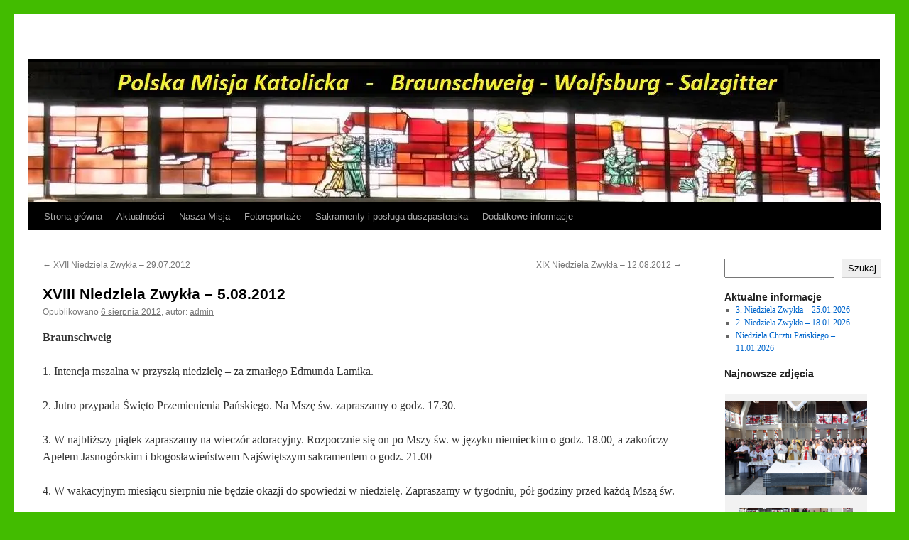

--- FILE ---
content_type: text/html; charset=UTF-8
request_url: https://www.pmk-braunschweig.de/2012/08/xviii-niedziela-zwykla-5-08-2012/
body_size: 19291
content:
<!DOCTYPE html>
<html lang="pl-PL">
<head>
<meta charset="UTF-8" />
<title>
XVIII Niedziela Zwykła &#8211; 5.08.2012 | 	</title>
<link rel="profile" href="https://gmpg.org/xfn/11" />
<link rel="stylesheet" type="text/css" media="all" href="https://www.pmk-braunschweig.de/wp-content/themes/twentyten/style.css?ver=20241112" />
<link rel="pingback" href="https://www.pmk-braunschweig.de/xmlrpc.php">
		    <!-- PVC Template -->
    <script type="text/template" id="pvc-stats-view-template">
    <i class="pvc-stats-icon small" aria-hidden="true"><svg xmlns="http://www.w3.org/2000/svg" version="1.0" viewBox="0 0 502 315" preserveAspectRatio="xMidYMid meet"><g transform="translate(0,332) scale(0.1,-0.1)" fill="" stroke="none"><path d="M2394 3279 l-29 -30 -3 -207 c-2 -182 0 -211 15 -242 39 -76 157 -76 196 0 15 31 17 60 15 243 l-3 209 -33 29 c-26 23 -41 29 -80 29 -41 0 -53 -5 -78 -31z"/><path d="M3085 3251 c-45 -19 -58 -50 -96 -229 -47 -217 -49 -260 -13 -295 52 -53 146 -42 177 20 16 31 87 366 87 410 0 70 -86 122 -155 94z"/><path d="M1751 3234 c-13 -9 -29 -31 -37 -50 -12 -29 -10 -49 21 -204 19 -94 39 -189 45 -210 14 -50 54 -80 110 -80 34 0 48 6 76 34 21 21 34 44 34 59 0 14 -18 113 -40 219 -37 178 -43 195 -70 221 -36 32 -101 37 -139 11z"/><path d="M1163 3073 c-36 -7 -73 -59 -73 -102 0 -56 133 -378 171 -413 34 -32 83 -37 129 -13 70 36 67 87 -16 290 -86 209 -89 214 -129 231 -35 14 -42 15 -82 7z"/><path d="M3689 3066 c-15 -9 -33 -30 -42 -48 -48 -103 -147 -355 -147 -375 0 -98 131 -148 192 -74 13 15 57 108 97 206 80 196 84 226 37 273 -30 30 -99 39 -137 18z"/><path d="M583 2784 c-38 -19 -67 -74 -58 -113 9 -42 211 -354 242 -373 16 -10 45 -18 66 -18 51 0 107 52 107 100 0 39 -1 41 -124 234 -80 126 -108 162 -133 173 -41 17 -61 16 -100 -3z"/><path d="M4250 2784 c-14 -9 -74 -91 -133 -183 -95 -150 -107 -173 -107 -213 0 -55 33 -94 87 -104 67 -13 90 8 211 198 130 202 137 225 78 284 -27 27 -42 34 -72 34 -22 0 -50 -8 -64 -16z"/><path d="M2275 2693 c-553 -48 -1095 -270 -1585 -649 -135 -104 -459 -423 -483 -476 -23 -49 -22 -139 2 -186 73 -142 361 -457 571 -626 285 -228 642 -407 990 -497 242 -63 336 -73 660 -74 310 0 370 5 595 52 535 111 1045 392 1455 803 122 121 250 273 275 326 19 41 19 137 0 174 -41 79 -309 363 -465 492 -447 370 -946 591 -1479 653 -113 14 -422 18 -536 8z m395 -428 c171 -34 330 -124 456 -258 112 -119 167 -219 211 -378 27 -96 24 -300 -5 -401 -72 -255 -236 -447 -474 -557 -132 -62 -201 -76 -368 -76 -167 0 -236 14 -368 76 -213 98 -373 271 -451 485 -162 444 86 934 547 1084 153 49 292 57 452 25z m909 -232 c222 -123 408 -262 593 -441 76 -74 138 -139 138 -144 0 -16 -233 -242 -330 -319 -155 -123 -309 -223 -461 -299 l-81 -41 32 46 c18 26 49 83 70 128 143 306 141 649 -6 957 -25 52 -61 116 -79 142 l-34 47 45 -20 c26 -10 76 -36 113 -56z m-2057 25 c-40 -58 -105 -190 -130 -263 -110 -324 -59 -707 132 -981 25 -35 42 -64 37 -64 -19 0 -241 119 -326 174 -188 122 -406 314 -532 468 l-58 71 108 103 c185 178 428 349 672 473 66 33 121 60 123 61 2 0 -10 -19 -26 -42z"/><path d="M2375 1950 c-198 -44 -350 -190 -395 -379 -18 -76 -8 -221 19 -290 114 -284 457 -406 731 -260 98 52 188 154 231 260 27 69 37 214 19 290 -38 163 -166 304 -326 360 -67 23 -215 33 -279 19z"/></g></svg></i>
	 <%= total_view %> odsłon	<% if ( today_view > 0 ) { %>
		<span class="views_today">,  <%= today_view %> odsłon dzisiaj</span>
	<% } %>
	</span>
	</script>
		              <script>
            (function(d){
              var js, id = 'powr-js', ref = d.getElementsByTagName('script')[0];
              if (d.getElementById(id)) {return;}
              js = d.createElement('script'); js.id = id; js.async = true;
              js.src = '//www.powr.io/powr.js';
              js.setAttribute('powr-token','s8HMdnEEYX1437548981');
              js.setAttribute('external-type','wordpress');
              ref.parentNode.insertBefore(js, ref);
            }(document));
          </script>
          <meta name='robots' content='max-image-preview:large' />
<meta name="dlm-version" content="5.1.6"><link rel="dns-prefetch" href="https://static.hupso.com/share/js/share_toolbar.js"><link rel="preconnect" href="https://static.hupso.com/share/js/share_toolbar.js"><link rel="preload" href="https://static.hupso.com/share/js/share_toolbar.js"><meta property="og:image" content="https://www.pmk-braunschweig.de/wp-content/uploads/2016/07/pmk_header_v2.jpg"/><link rel="alternate" type="application/rss+xml" title=" &raquo; Kanał z wpisami" href="https://www.pmk-braunschweig.de/feed/" />
<link rel="alternate" type="application/rss+xml" title=" &raquo; Kanał z komentarzami" href="https://www.pmk-braunschweig.de/comments/feed/" />
<link rel="alternate" title="oEmbed (JSON)" type="application/json+oembed" href="https://www.pmk-braunschweig.de/wp-json/oembed/1.0/embed?url=https%3A%2F%2Fwww.pmk-braunschweig.de%2F2012%2F08%2Fxviii-niedziela-zwykla-5-08-2012%2F" />
<link rel="alternate" title="oEmbed (XML)" type="text/xml+oembed" href="https://www.pmk-braunschweig.de/wp-json/oembed/1.0/embed?url=https%3A%2F%2Fwww.pmk-braunschweig.de%2F2012%2F08%2Fxviii-niedziela-zwykla-5-08-2012%2F&#038;format=xml" />
<style id='wp-img-auto-sizes-contain-inline-css' type='text/css'>
img:is([sizes=auto i],[sizes^="auto," i]){contain-intrinsic-size:3000px 1500px}
/*# sourceURL=wp-img-auto-sizes-contain-inline-css */
</style>
<link rel='stylesheet' id='twb-open-sans-css' href='https://fonts.googleapis.com/css?family=Open+Sans%3A300%2C400%2C500%2C600%2C700%2C800&#038;display=swap&#038;ver=a8110a09c436a243b9ecac1023e51863' type='text/css' media='all' />
<link rel='stylesheet' id='twbbwg-global-css' href='https://www.pmk-braunschweig.de/wp-content/plugins/photo-gallery/booster/assets/css/global.css?ver=1.0.0' type='text/css' media='all' />
<style id='wp-emoji-styles-inline-css' type='text/css'>

	img.wp-smiley, img.emoji {
		display: inline !important;
		border: none !important;
		box-shadow: none !important;
		height: 1em !important;
		width: 1em !important;
		margin: 0 0.07em !important;
		vertical-align: -0.1em !important;
		background: none !important;
		padding: 0 !important;
	}
/*# sourceURL=wp-emoji-styles-inline-css */
</style>
<style id='wp-block-library-inline-css' type='text/css'>
:root{--wp-block-synced-color:#7a00df;--wp-block-synced-color--rgb:122,0,223;--wp-bound-block-color:var(--wp-block-synced-color);--wp-editor-canvas-background:#ddd;--wp-admin-theme-color:#007cba;--wp-admin-theme-color--rgb:0,124,186;--wp-admin-theme-color-darker-10:#006ba1;--wp-admin-theme-color-darker-10--rgb:0,107,160.5;--wp-admin-theme-color-darker-20:#005a87;--wp-admin-theme-color-darker-20--rgb:0,90,135;--wp-admin-border-width-focus:2px}@media (min-resolution:192dpi){:root{--wp-admin-border-width-focus:1.5px}}.wp-element-button{cursor:pointer}:root .has-very-light-gray-background-color{background-color:#eee}:root .has-very-dark-gray-background-color{background-color:#313131}:root .has-very-light-gray-color{color:#eee}:root .has-very-dark-gray-color{color:#313131}:root .has-vivid-green-cyan-to-vivid-cyan-blue-gradient-background{background:linear-gradient(135deg,#00d084,#0693e3)}:root .has-purple-crush-gradient-background{background:linear-gradient(135deg,#34e2e4,#4721fb 50%,#ab1dfe)}:root .has-hazy-dawn-gradient-background{background:linear-gradient(135deg,#faaca8,#dad0ec)}:root .has-subdued-olive-gradient-background{background:linear-gradient(135deg,#fafae1,#67a671)}:root .has-atomic-cream-gradient-background{background:linear-gradient(135deg,#fdd79a,#004a59)}:root .has-nightshade-gradient-background{background:linear-gradient(135deg,#330968,#31cdcf)}:root .has-midnight-gradient-background{background:linear-gradient(135deg,#020381,#2874fc)}:root{--wp--preset--font-size--normal:16px;--wp--preset--font-size--huge:42px}.has-regular-font-size{font-size:1em}.has-larger-font-size{font-size:2.625em}.has-normal-font-size{font-size:var(--wp--preset--font-size--normal)}.has-huge-font-size{font-size:var(--wp--preset--font-size--huge)}.has-text-align-center{text-align:center}.has-text-align-left{text-align:left}.has-text-align-right{text-align:right}.has-fit-text{white-space:nowrap!important}#end-resizable-editor-section{display:none}.aligncenter{clear:both}.items-justified-left{justify-content:flex-start}.items-justified-center{justify-content:center}.items-justified-right{justify-content:flex-end}.items-justified-space-between{justify-content:space-between}.screen-reader-text{border:0;clip-path:inset(50%);height:1px;margin:-1px;overflow:hidden;padding:0;position:absolute;width:1px;word-wrap:normal!important}.screen-reader-text:focus{background-color:#ddd;clip-path:none;color:#444;display:block;font-size:1em;height:auto;left:5px;line-height:normal;padding:15px 23px 14px;text-decoration:none;top:5px;width:auto;z-index:100000}html :where(.has-border-color){border-style:solid}html :where([style*=border-top-color]){border-top-style:solid}html :where([style*=border-right-color]){border-right-style:solid}html :where([style*=border-bottom-color]){border-bottom-style:solid}html :where([style*=border-left-color]){border-left-style:solid}html :where([style*=border-width]){border-style:solid}html :where([style*=border-top-width]){border-top-style:solid}html :where([style*=border-right-width]){border-right-style:solid}html :where([style*=border-bottom-width]){border-bottom-style:solid}html :where([style*=border-left-width]){border-left-style:solid}html :where(img[class*=wp-image-]){height:auto;max-width:100%}:where(figure){margin:0 0 1em}html :where(.is-position-sticky){--wp-admin--admin-bar--position-offset:var(--wp-admin--admin-bar--height,0px)}@media screen and (max-width:600px){html :where(.is-position-sticky){--wp-admin--admin-bar--position-offset:0px}}

/*# sourceURL=wp-block-library-inline-css */
</style><style id='wp-block-search-inline-css' type='text/css'>
.wp-block-search__button{margin-left:10px;word-break:normal}.wp-block-search__button.has-icon{line-height:0}.wp-block-search__button svg{height:1.25em;min-height:24px;min-width:24px;width:1.25em;fill:currentColor;vertical-align:text-bottom}:where(.wp-block-search__button){border:1px solid #ccc;padding:6px 10px}.wp-block-search__inside-wrapper{display:flex;flex:auto;flex-wrap:nowrap;max-width:100%}.wp-block-search__label{width:100%}.wp-block-search.wp-block-search__button-only .wp-block-search__button{box-sizing:border-box;display:flex;flex-shrink:0;justify-content:center;margin-left:0;max-width:100%}.wp-block-search.wp-block-search__button-only .wp-block-search__inside-wrapper{min-width:0!important;transition-property:width}.wp-block-search.wp-block-search__button-only .wp-block-search__input{flex-basis:100%;transition-duration:.3s}.wp-block-search.wp-block-search__button-only.wp-block-search__searchfield-hidden,.wp-block-search.wp-block-search__button-only.wp-block-search__searchfield-hidden .wp-block-search__inside-wrapper{overflow:hidden}.wp-block-search.wp-block-search__button-only.wp-block-search__searchfield-hidden .wp-block-search__input{border-left-width:0!important;border-right-width:0!important;flex-basis:0;flex-grow:0;margin:0;min-width:0!important;padding-left:0!important;padding-right:0!important;width:0!important}:where(.wp-block-search__input){appearance:none;border:1px solid #949494;flex-grow:1;font-family:inherit;font-size:inherit;font-style:inherit;font-weight:inherit;letter-spacing:inherit;line-height:inherit;margin-left:0;margin-right:0;min-width:3rem;padding:8px;text-decoration:unset!important;text-transform:inherit}:where(.wp-block-search__button-inside .wp-block-search__inside-wrapper){background-color:#fff;border:1px solid #949494;box-sizing:border-box;padding:4px}:where(.wp-block-search__button-inside .wp-block-search__inside-wrapper) .wp-block-search__input{border:none;border-radius:0;padding:0 4px}:where(.wp-block-search__button-inside .wp-block-search__inside-wrapper) .wp-block-search__input:focus{outline:none}:where(.wp-block-search__button-inside .wp-block-search__inside-wrapper) :where(.wp-block-search__button){padding:4px 8px}.wp-block-search.aligncenter .wp-block-search__inside-wrapper{margin:auto}.wp-block[data-align=right] .wp-block-search.wp-block-search__button-only .wp-block-search__inside-wrapper{float:right}
/*# sourceURL=https://www.pmk-braunschweig.de/wp-includes/blocks/search/style.min.css */
</style>
<style id='wp-block-search-theme-inline-css' type='text/css'>
.wp-block-search .wp-block-search__label{font-weight:700}.wp-block-search__button{border:1px solid #ccc;padding:.375em .625em}
/*# sourceURL=https://www.pmk-braunschweig.de/wp-includes/blocks/search/theme.min.css */
</style>
<style id='global-styles-inline-css' type='text/css'>
:root{--wp--preset--aspect-ratio--square: 1;--wp--preset--aspect-ratio--4-3: 4/3;--wp--preset--aspect-ratio--3-4: 3/4;--wp--preset--aspect-ratio--3-2: 3/2;--wp--preset--aspect-ratio--2-3: 2/3;--wp--preset--aspect-ratio--16-9: 16/9;--wp--preset--aspect-ratio--9-16: 9/16;--wp--preset--color--black: #000;--wp--preset--color--cyan-bluish-gray: #abb8c3;--wp--preset--color--white: #fff;--wp--preset--color--pale-pink: #f78da7;--wp--preset--color--vivid-red: #cf2e2e;--wp--preset--color--luminous-vivid-orange: #ff6900;--wp--preset--color--luminous-vivid-amber: #fcb900;--wp--preset--color--light-green-cyan: #7bdcb5;--wp--preset--color--vivid-green-cyan: #00d084;--wp--preset--color--pale-cyan-blue: #8ed1fc;--wp--preset--color--vivid-cyan-blue: #0693e3;--wp--preset--color--vivid-purple: #9b51e0;--wp--preset--color--blue: #0066cc;--wp--preset--color--medium-gray: #666;--wp--preset--color--light-gray: #f1f1f1;--wp--preset--gradient--vivid-cyan-blue-to-vivid-purple: linear-gradient(135deg,rgb(6,147,227) 0%,rgb(155,81,224) 100%);--wp--preset--gradient--light-green-cyan-to-vivid-green-cyan: linear-gradient(135deg,rgb(122,220,180) 0%,rgb(0,208,130) 100%);--wp--preset--gradient--luminous-vivid-amber-to-luminous-vivid-orange: linear-gradient(135deg,rgb(252,185,0) 0%,rgb(255,105,0) 100%);--wp--preset--gradient--luminous-vivid-orange-to-vivid-red: linear-gradient(135deg,rgb(255,105,0) 0%,rgb(207,46,46) 100%);--wp--preset--gradient--very-light-gray-to-cyan-bluish-gray: linear-gradient(135deg,rgb(238,238,238) 0%,rgb(169,184,195) 100%);--wp--preset--gradient--cool-to-warm-spectrum: linear-gradient(135deg,rgb(74,234,220) 0%,rgb(151,120,209) 20%,rgb(207,42,186) 40%,rgb(238,44,130) 60%,rgb(251,105,98) 80%,rgb(254,248,76) 100%);--wp--preset--gradient--blush-light-purple: linear-gradient(135deg,rgb(255,206,236) 0%,rgb(152,150,240) 100%);--wp--preset--gradient--blush-bordeaux: linear-gradient(135deg,rgb(254,205,165) 0%,rgb(254,45,45) 50%,rgb(107,0,62) 100%);--wp--preset--gradient--luminous-dusk: linear-gradient(135deg,rgb(255,203,112) 0%,rgb(199,81,192) 50%,rgb(65,88,208) 100%);--wp--preset--gradient--pale-ocean: linear-gradient(135deg,rgb(255,245,203) 0%,rgb(182,227,212) 50%,rgb(51,167,181) 100%);--wp--preset--gradient--electric-grass: linear-gradient(135deg,rgb(202,248,128) 0%,rgb(113,206,126) 100%);--wp--preset--gradient--midnight: linear-gradient(135deg,rgb(2,3,129) 0%,rgb(40,116,252) 100%);--wp--preset--font-size--small: 13px;--wp--preset--font-size--medium: 20px;--wp--preset--font-size--large: 36px;--wp--preset--font-size--x-large: 42px;--wp--preset--spacing--20: 0.44rem;--wp--preset--spacing--30: 0.67rem;--wp--preset--spacing--40: 1rem;--wp--preset--spacing--50: 1.5rem;--wp--preset--spacing--60: 2.25rem;--wp--preset--spacing--70: 3.38rem;--wp--preset--spacing--80: 5.06rem;--wp--preset--shadow--natural: 6px 6px 9px rgba(0, 0, 0, 0.2);--wp--preset--shadow--deep: 12px 12px 50px rgba(0, 0, 0, 0.4);--wp--preset--shadow--sharp: 6px 6px 0px rgba(0, 0, 0, 0.2);--wp--preset--shadow--outlined: 6px 6px 0px -3px rgb(255, 255, 255), 6px 6px rgb(0, 0, 0);--wp--preset--shadow--crisp: 6px 6px 0px rgb(0, 0, 0);}:where(.is-layout-flex){gap: 0.5em;}:where(.is-layout-grid){gap: 0.5em;}body .is-layout-flex{display: flex;}.is-layout-flex{flex-wrap: wrap;align-items: center;}.is-layout-flex > :is(*, div){margin: 0;}body .is-layout-grid{display: grid;}.is-layout-grid > :is(*, div){margin: 0;}:where(.wp-block-columns.is-layout-flex){gap: 2em;}:where(.wp-block-columns.is-layout-grid){gap: 2em;}:where(.wp-block-post-template.is-layout-flex){gap: 1.25em;}:where(.wp-block-post-template.is-layout-grid){gap: 1.25em;}.has-black-color{color: var(--wp--preset--color--black) !important;}.has-cyan-bluish-gray-color{color: var(--wp--preset--color--cyan-bluish-gray) !important;}.has-white-color{color: var(--wp--preset--color--white) !important;}.has-pale-pink-color{color: var(--wp--preset--color--pale-pink) !important;}.has-vivid-red-color{color: var(--wp--preset--color--vivid-red) !important;}.has-luminous-vivid-orange-color{color: var(--wp--preset--color--luminous-vivid-orange) !important;}.has-luminous-vivid-amber-color{color: var(--wp--preset--color--luminous-vivid-amber) !important;}.has-light-green-cyan-color{color: var(--wp--preset--color--light-green-cyan) !important;}.has-vivid-green-cyan-color{color: var(--wp--preset--color--vivid-green-cyan) !important;}.has-pale-cyan-blue-color{color: var(--wp--preset--color--pale-cyan-blue) !important;}.has-vivid-cyan-blue-color{color: var(--wp--preset--color--vivid-cyan-blue) !important;}.has-vivid-purple-color{color: var(--wp--preset--color--vivid-purple) !important;}.has-black-background-color{background-color: var(--wp--preset--color--black) !important;}.has-cyan-bluish-gray-background-color{background-color: var(--wp--preset--color--cyan-bluish-gray) !important;}.has-white-background-color{background-color: var(--wp--preset--color--white) !important;}.has-pale-pink-background-color{background-color: var(--wp--preset--color--pale-pink) !important;}.has-vivid-red-background-color{background-color: var(--wp--preset--color--vivid-red) !important;}.has-luminous-vivid-orange-background-color{background-color: var(--wp--preset--color--luminous-vivid-orange) !important;}.has-luminous-vivid-amber-background-color{background-color: var(--wp--preset--color--luminous-vivid-amber) !important;}.has-light-green-cyan-background-color{background-color: var(--wp--preset--color--light-green-cyan) !important;}.has-vivid-green-cyan-background-color{background-color: var(--wp--preset--color--vivid-green-cyan) !important;}.has-pale-cyan-blue-background-color{background-color: var(--wp--preset--color--pale-cyan-blue) !important;}.has-vivid-cyan-blue-background-color{background-color: var(--wp--preset--color--vivid-cyan-blue) !important;}.has-vivid-purple-background-color{background-color: var(--wp--preset--color--vivid-purple) !important;}.has-black-border-color{border-color: var(--wp--preset--color--black) !important;}.has-cyan-bluish-gray-border-color{border-color: var(--wp--preset--color--cyan-bluish-gray) !important;}.has-white-border-color{border-color: var(--wp--preset--color--white) !important;}.has-pale-pink-border-color{border-color: var(--wp--preset--color--pale-pink) !important;}.has-vivid-red-border-color{border-color: var(--wp--preset--color--vivid-red) !important;}.has-luminous-vivid-orange-border-color{border-color: var(--wp--preset--color--luminous-vivid-orange) !important;}.has-luminous-vivid-amber-border-color{border-color: var(--wp--preset--color--luminous-vivid-amber) !important;}.has-light-green-cyan-border-color{border-color: var(--wp--preset--color--light-green-cyan) !important;}.has-vivid-green-cyan-border-color{border-color: var(--wp--preset--color--vivid-green-cyan) !important;}.has-pale-cyan-blue-border-color{border-color: var(--wp--preset--color--pale-cyan-blue) !important;}.has-vivid-cyan-blue-border-color{border-color: var(--wp--preset--color--vivid-cyan-blue) !important;}.has-vivid-purple-border-color{border-color: var(--wp--preset--color--vivid-purple) !important;}.has-vivid-cyan-blue-to-vivid-purple-gradient-background{background: var(--wp--preset--gradient--vivid-cyan-blue-to-vivid-purple) !important;}.has-light-green-cyan-to-vivid-green-cyan-gradient-background{background: var(--wp--preset--gradient--light-green-cyan-to-vivid-green-cyan) !important;}.has-luminous-vivid-amber-to-luminous-vivid-orange-gradient-background{background: var(--wp--preset--gradient--luminous-vivid-amber-to-luminous-vivid-orange) !important;}.has-luminous-vivid-orange-to-vivid-red-gradient-background{background: var(--wp--preset--gradient--luminous-vivid-orange-to-vivid-red) !important;}.has-very-light-gray-to-cyan-bluish-gray-gradient-background{background: var(--wp--preset--gradient--very-light-gray-to-cyan-bluish-gray) !important;}.has-cool-to-warm-spectrum-gradient-background{background: var(--wp--preset--gradient--cool-to-warm-spectrum) !important;}.has-blush-light-purple-gradient-background{background: var(--wp--preset--gradient--blush-light-purple) !important;}.has-blush-bordeaux-gradient-background{background: var(--wp--preset--gradient--blush-bordeaux) !important;}.has-luminous-dusk-gradient-background{background: var(--wp--preset--gradient--luminous-dusk) !important;}.has-pale-ocean-gradient-background{background: var(--wp--preset--gradient--pale-ocean) !important;}.has-electric-grass-gradient-background{background: var(--wp--preset--gradient--electric-grass) !important;}.has-midnight-gradient-background{background: var(--wp--preset--gradient--midnight) !important;}.has-small-font-size{font-size: var(--wp--preset--font-size--small) !important;}.has-medium-font-size{font-size: var(--wp--preset--font-size--medium) !important;}.has-large-font-size{font-size: var(--wp--preset--font-size--large) !important;}.has-x-large-font-size{font-size: var(--wp--preset--font-size--x-large) !important;}
/*# sourceURL=global-styles-inline-css */
</style>

<style id='classic-theme-styles-inline-css' type='text/css'>
/*! This file is auto-generated */
.wp-block-button__link{color:#fff;background-color:#32373c;border-radius:9999px;box-shadow:none;text-decoration:none;padding:calc(.667em + 2px) calc(1.333em + 2px);font-size:1.125em}.wp-block-file__button{background:#32373c;color:#fff;text-decoration:none}
/*# sourceURL=/wp-includes/css/classic-themes.min.css */
</style>
<link rel='stylesheet' id='contact-form-7-css' href='https://www.pmk-braunschweig.de/wp-content/plugins/contact-form-7/includes/css/styles.css?ver=6.1.4' type='text/css' media='all' />
<link rel='stylesheet' id='hupso_css-css' href='https://www.pmk-braunschweig.de/wp-content/plugins/hupso-share-buttons-for-twitter-facebook-google/style.css?ver=a8110a09c436a243b9ecac1023e51863' type='text/css' media='all' />
<link rel='stylesheet' id='a3-pvc-style-css' href='https://www.pmk-braunschweig.de/wp-content/plugins/page-views-count/assets/css/style.min.css?ver=2.8.7' type='text/css' media='all' />
<link rel='stylesheet' id='bwg_fonts-css' href='https://www.pmk-braunschweig.de/wp-content/plugins/photo-gallery/css/bwg-fonts/fonts.css?ver=0.0.1' type='text/css' media='all' />
<link rel='stylesheet' id='sumoselect-css' href='https://www.pmk-braunschweig.de/wp-content/plugins/photo-gallery/css/sumoselect.min.css?ver=3.4.6' type='text/css' media='all' />
<link rel='stylesheet' id='mCustomScrollbar-css' href='https://www.pmk-braunschweig.de/wp-content/plugins/photo-gallery/css/jquery.mCustomScrollbar.min.css?ver=3.1.5' type='text/css' media='all' />
<link rel='stylesheet' id='bwg_googlefonts-css' href='https://fonts.googleapis.com/css?family=Ubuntu&#038;subset=greek,latin,greek-ext,vietnamese,cyrillic-ext,latin-ext,cyrillic' type='text/css' media='all' />
<link rel='stylesheet' id='bwg_frontend-css' href='https://www.pmk-braunschweig.de/wp-content/plugins/photo-gallery/css/styles.min.css?ver=1.8.37' type='text/css' media='all' />
<link rel='stylesheet' id='gpls-wpsctr-simple-countdown-timer-front-flipdown-css-css' href='https://www.pmk-braunschweig.de/wp-content/plugins/simple-countdown/assets/libs/flipdown.min.css?ver=1.0.3' type='text/css' media='all' />
<link rel='stylesheet' id='twentyten-block-style-css' href='https://www.pmk-braunschweig.de/wp-content/themes/twentyten/blocks.css?ver=20240703' type='text/css' media='all' />
<link rel='stylesheet' id='newsletter-css' href='https://www.pmk-braunschweig.de/wp-content/plugins/newsletter/style.css?ver=9.1.1' type='text/css' media='all' />
<link rel='stylesheet' id='a3pvc-css' href='//www.pmk-braunschweig.de/wp-content/uploads/sass/pvc.min.css?ver=1710781757' type='text/css' media='all' />
<link rel='stylesheet' id='__EPYT__style-css' href='https://www.pmk-braunschweig.de/wp-content/plugins/youtube-embed-plus/styles/ytprefs.min.css?ver=14.2.4' type='text/css' media='all' />
<style id='__EPYT__style-inline-css' type='text/css'>

                .epyt-gallery-thumb {
                        width: 33.333%;
                }
                
/*# sourceURL=__EPYT__style-inline-css */
</style>
<script type="text/javascript" src="https://www.pmk-braunschweig.de/wp-includes/js/jquery/jquery.min.js?ver=3.7.1" id="jquery-core-js"></script>
<script type="text/javascript" src="https://www.pmk-braunschweig.de/wp-includes/js/jquery/jquery-migrate.min.js?ver=3.4.1" id="jquery-migrate-js"></script>
<script type="text/javascript" src="https://www.pmk-braunschweig.de/wp-content/plugins/photo-gallery/booster/assets/js/circle-progress.js?ver=1.2.2" id="twbbwg-circle-js"></script>
<script type="text/javascript" id="twbbwg-global-js-extra">
/* <![CDATA[ */
var twb = {"nonce":"c69f161621","ajax_url":"https://www.pmk-braunschweig.de/wp-admin/admin-ajax.php","plugin_url":"https://www.pmk-braunschweig.de/wp-content/plugins/photo-gallery/booster","href":"https://www.pmk-braunschweig.de/wp-admin/admin.php?page=twbbwg_photo-gallery"};
var twb = {"nonce":"c69f161621","ajax_url":"https://www.pmk-braunschweig.de/wp-admin/admin-ajax.php","plugin_url":"https://www.pmk-braunschweig.de/wp-content/plugins/photo-gallery/booster","href":"https://www.pmk-braunschweig.de/wp-admin/admin.php?page=twbbwg_photo-gallery"};
//# sourceURL=twbbwg-global-js-extra
/* ]]> */
</script>
<script type="text/javascript" src="https://www.pmk-braunschweig.de/wp-content/plugins/photo-gallery/booster/assets/js/global.js?ver=1.0.0" id="twbbwg-global-js"></script>
<script type="text/javascript" src="https://www.pmk-braunschweig.de/wp-includes/js/underscore.min.js?ver=1.13.7" id="underscore-js"></script>
<script type="text/javascript" src="https://www.pmk-braunschweig.de/wp-includes/js/backbone.min.js?ver=1.6.0" id="backbone-js"></script>
<script type="text/javascript" id="a3-pvc-backbone-js-extra">
/* <![CDATA[ */
var pvc_vars = {"rest_api_url":"https://www.pmk-braunschweig.de/wp-json/pvc/v1","ajax_url":"https://www.pmk-braunschweig.de/wp-admin/admin-ajax.php","security":"ceb2954bdb","ajax_load_type":"rest_api"};
//# sourceURL=a3-pvc-backbone-js-extra
/* ]]> */
</script>
<script type="text/javascript" src="https://www.pmk-braunschweig.de/wp-content/plugins/page-views-count/assets/js/pvc.backbone.min.js?ver=2.8.7" id="a3-pvc-backbone-js"></script>
<script type="text/javascript" src="https://www.pmk-braunschweig.de/wp-content/plugins/photo-gallery/js/jquery.sumoselect.min.js?ver=3.4.6" id="sumoselect-js"></script>
<script type="text/javascript" src="https://www.pmk-braunschweig.de/wp-content/plugins/photo-gallery/js/tocca.min.js?ver=2.0.9" id="bwg_mobile-js"></script>
<script type="text/javascript" src="https://www.pmk-braunschweig.de/wp-content/plugins/photo-gallery/js/jquery.mCustomScrollbar.concat.min.js?ver=3.1.5" id="mCustomScrollbar-js"></script>
<script type="text/javascript" src="https://www.pmk-braunschweig.de/wp-content/plugins/photo-gallery/js/jquery.fullscreen.min.js?ver=0.6.0" id="jquery-fullscreen-js"></script>
<script type="text/javascript" id="bwg_frontend-js-extra">
/* <![CDATA[ */
var bwg_objectsL10n = {"bwg_field_required":"pole wymagane.","bwg_mail_validation":"To nie jest prawid\u0142owy adres e-mail.","bwg_search_result":"Brak obrazk\u00f3w odpowiadaj\u0105cych Twojemu wyszukiwaniu.","bwg_select_tag":"Wybierz znacznik","bwg_order_by":"Kolejno\u015b\u0107 wg","bwg_search":"Szukaj","bwg_show_ecommerce":"Poka\u017c handel elektroniczny","bwg_hide_ecommerce":"Ukryj handel elektroniczny","bwg_show_comments":"Poka\u017c komentarze","bwg_hide_comments":"Ukryj komentarze","bwg_restore":"Przywr\u00f3\u0107","bwg_maximize":"Maksymalizuj","bwg_fullscreen":"Tryb pe\u0142noekranowy","bwg_exit_fullscreen":"Zamknij tryb pe\u0142noekranowy","bwg_search_tag":"SZUKAJ...","bwg_tag_no_match":"Nie znaleziono znacznik\u00f3w","bwg_all_tags_selected":"Wszystkie znaczniki zaznaczone","bwg_tags_selected":"wybrane znaczniki","play":"Odtw\u00f3rz","pause":"Zatrzymaj","is_pro":"","bwg_play":"Odtw\u00f3rz","bwg_pause":"Zatrzymaj","bwg_hide_info":"Ukryj informacje","bwg_show_info":"Poka\u017c informacje","bwg_hide_rating":"Ukryj ocen\u0119","bwg_show_rating":"Poka\u017c ocen\u0119","ok":"Ok","cancel":"Anuluj","select_all":"Zaznacz wszystko","lazy_load":"0","lazy_loader":"https://www.pmk-braunschweig.de/wp-content/plugins/photo-gallery/images/ajax_loader.png","front_ajax":"0","bwg_tag_see_all":"zobacz wszystkie znaczniki","bwg_tag_see_less":"zobacz mniej znacznik\u00f3w"};
//# sourceURL=bwg_frontend-js-extra
/* ]]> */
</script>
<script type="text/javascript" src="https://www.pmk-braunschweig.de/wp-content/plugins/photo-gallery/js/scripts.min.js?ver=1.8.37" id="bwg_frontend-js"></script>
<script type="text/javascript" id="__ytprefs__-js-extra">
/* <![CDATA[ */
var _EPYT_ = {"ajaxurl":"https://www.pmk-braunschweig.de/wp-admin/admin-ajax.php","security":"29969bbb9c","gallery_scrolloffset":"20","eppathtoscripts":"https://www.pmk-braunschweig.de/wp-content/plugins/youtube-embed-plus/scripts/","eppath":"https://www.pmk-braunschweig.de/wp-content/plugins/youtube-embed-plus/","epresponsiveselector":"[\"iframe.__youtube_prefs__\"]","epdovol":"1","version":"14.2.4","evselector":"iframe.__youtube_prefs__[src], iframe[src*=\"youtube.com/embed/\"], iframe[src*=\"youtube-nocookie.com/embed/\"]","ajax_compat":"","maxres_facade":"eager","ytapi_load":"light","pause_others":"","stopMobileBuffer":"1","facade_mode":"","not_live_on_channel":""};
//# sourceURL=__ytprefs__-js-extra
/* ]]> */
</script>
<script type="text/javascript" src="https://www.pmk-braunschweig.de/wp-content/plugins/youtube-embed-plus/scripts/ytprefs.min.js?ver=14.2.4" id="__ytprefs__-js"></script>
<link rel="https://api.w.org/" href="https://www.pmk-braunschweig.de/wp-json/" /><link rel="alternate" title="JSON" type="application/json" href="https://www.pmk-braunschweig.de/wp-json/wp/v2/posts/627" /><link rel="EditURI" type="application/rsd+xml" title="RSD" href="https://www.pmk-braunschweig.de/xmlrpc.php?rsd" />
<link rel="canonical" href="https://www.pmk-braunschweig.de/2012/08/xviii-niedziela-zwykla-5-08-2012/" />
		<script type="text/javascript">
			var _statcounter = _statcounter || [];
			_statcounter.push({"tags": {"author": "admin"}});
		</script>
		<style type="text/css" id="custom-background-css">
body.custom-background { background-color: #42bc00; }
</style>
	<link rel="icon" href="https://www.pmk-braunschweig.de/wp-content/uploads/2017/09/cropped-logoTChr222-32x32.jpg" sizes="32x32" />
<link rel="icon" href="https://www.pmk-braunschweig.de/wp-content/uploads/2017/09/cropped-logoTChr222-192x192.jpg" sizes="192x192" />
<link rel="apple-touch-icon" href="https://www.pmk-braunschweig.de/wp-content/uploads/2017/09/cropped-logoTChr222-180x180.jpg" />
<meta name="msapplication-TileImage" content="https://www.pmk-braunschweig.de/wp-content/uploads/2017/09/cropped-logoTChr222-270x270.jpg" />
</head>

<body data-rsssl=1 class="wp-singular post-template-default single single-post postid-627 single-format-standard custom-background wp-theme-twentyten">
<div id="wrapper" class="hfeed">
	<div id="header">
		<div id="masthead">
			<div id="branding" role="banner">
								<div id="site-title">
					<span>
						<a href="https://www.pmk-braunschweig.de/" rel="home"></a>
					</span>
				</div>
				<div id="site-description"></div>

				<img src="https://www.pmk-braunschweig.de/wp-content/uploads/2016/07/pmk_header_v2.jpg" width="1199" height="198" alt="" srcset="https://www.pmk-braunschweig.de/wp-content/uploads/2016/07/pmk_header_v2.jpg 1199w, https://www.pmk-braunschweig.de/wp-content/uploads/2016/07/pmk_header_v2-300x50.jpg 300w, https://www.pmk-braunschweig.de/wp-content/uploads/2016/07/pmk_header_v2-768x127.jpg 768w, https://www.pmk-braunschweig.de/wp-content/uploads/2016/07/pmk_header_v2-1024x169.jpg 1024w" sizes="(max-width: 1199px) 100vw, 1199px" decoding="async" fetchpriority="high" />			</div><!-- #branding -->

			<div id="access" role="navigation">
								<div class="skip-link screen-reader-text"><a href="#content">Przejdź do treści</a></div>
				<div class="menu"><ul>
<li ><a href="https://www.pmk-braunschweig.de/">Strona główna</a></li><li class="page_item page-item-9 page_item_has_children"><a href="https://www.pmk-braunschweig.de/aktualnosci/">Aktualności</a>
<ul class='children'>
	<li class="page_item page-item-21964"><a href="https://www.pmk-braunschweig.de/aktualnosci/miedzynarodowy-tydzien-malzenstwa/">Międzynarodowy Tydzień Małżeństwa</a></li>
	<li class="page_item page-item-11 current_page_parent"><a href="https://www.pmk-braunschweig.de/aktualnosci/ogloszenia/">Ogłoszenia duszpasterskie</a></li>
	<li class="page_item page-item-13"><a href="https://www.pmk-braunschweig.de/aktualnosci/intencje/">Intencje mszalne</a></li>
	<li class="page_item page-item-15506"><a href="https://www.pmk-braunschweig.de/aktualnosci/kalendarz-parafialny/">Kalendarz parafialny</a></li>
	<li class="page_item page-item-660 page_item_has_children"><a href="https://www.pmk-braunschweig.de/aktualnosci/nauki-przedslubne/">Nauki przedślubne</a>
	<ul class='children'>
		<li class="page_item page-item-2321"><a href="https://www.pmk-braunschweig.de/aktualnosci/nauki-przedslubne/materialy-dla-narzeczonych/">Materiały dla narzeczonych</a></li>
	</ul>
</li>
	<li class="page_item page-item-48"><a href="https://www.pmk-braunschweig.de/aktualnosci/subskrybcja/">Subskrybcja</a></li>
</ul>
</li>
<li class="page_item page-item-31 page_item_has_children"><a href="https://www.pmk-braunschweig.de/nasza-misja/">Nasza Misja</a>
<ul class='children'>
	<li class="page_item page-item-39"><a href="https://www.pmk-braunschweig.de/nasza-misja/msze-sw-i-nabozenstwa/">Msze Św. i nabożeństwa w jęz. polskim (Gottesdienste)</a></li>
	<li class="page_item page-item-67"><a href="https://www.pmk-braunschweig.de/nasza-misja/biuro-parafialne/">Biuro parafialne (Pfarrbüro)</a></li>
	<li class="page_item page-item-62"><a href="https://www.pmk-braunschweig.de/nasza-misja/duszpasterze-i-wspolpracownicy/">Duszpasterze i współpracownicy</a></li>
	<li class="page_item page-item-20940"><a href="https://www.pmk-braunschweig.de/nasza-misja/poradnictwo-malzenskie-i-rodzinne/">Poradnictwo małżeńskie i rodzinne</a></li>
	<li class="page_item page-item-15487 page_item_has_children"><a href="https://www.pmk-braunschweig.de/nasza-misja/rada-parafialna/">Rada Parafialna</a>
	<ul class='children'>
		<li class="page_item page-item-20613"><a href="https://www.pmk-braunschweig.de/nasza-misja/rada-parafialna/protokoly-z-sesji-rady-ii-kadencji/">2. kadencja 2022-2026</a></li>
	</ul>
</li>
	<li class="page_item page-item-33 page_item_has_children"><a href="https://www.pmk-braunschweig.de/nasza-misja/kronika/">Kronika</a>
	<ul class='children'>
		<li class="page_item page-item-35"><a href="https://www.pmk-braunschweig.de/nasza-misja/kronika/historia-naszej-misji/">Historia naszej Misji</a></li>
		<li class="page_item page-item-37"><a href="https://www.pmk-braunschweig.de/nasza-misja/kronika/chrystusowcy/">Chrystusowcy</a></li>
		<li class="page_item page-item-561"><a href="https://www.pmk-braunschweig.de/nasza-misja/kronika/jubileusz-30-lecia-kaplanstwa-ks-proboszcza/">Jubileusz 30-lecia kapłaństwa ks. Proboszcza Ryszarda Głowackiego</a></li>
	</ul>
</li>
	<li class="page_item page-item-121"><a href="https://www.pmk-braunschweig.de/nasza-misja/lektorzy/">Lektorzy</a></li>
	<li class="page_item page-item-16333"><a href="https://www.pmk-braunschweig.de/nasza-misja/ministranci/">Ministranci</a></li>
	<li class="page_item page-item-74"><a href="https://www.pmk-braunschweig.de/nasza-misja/lekcje-religii/">Katecheza &#8211; Lekcje religii</a></li>
	<li class="page_item page-item-6251 page_item_has_children"><a href="https://www.pmk-braunschweig.de/nasza-misja/dobre-kino/">&#8222;Dobre Kino&#8221;</a>
	<ul class='children'>
		<li class="page_item page-item-21807"><a href="https://www.pmk-braunschweig.de/nasza-misja/dobre-kino/2025-11-08-chata/">2025.11.08 „Chata”</a></li>
		<li class="page_item page-item-21644"><a href="https://www.pmk-braunschweig.de/nasza-misja/dobre-kino/2025-06-08-zlowrogi/">2025.06.08 &#8222;Złowrogi&#8221;</a></li>
		<li class="page_item page-item-21387"><a href="https://www.pmk-braunschweig.de/nasza-misja/dobre-kino/2024-10-27-wandea-zwyciestwo-albo-smierc/">2024.10.27 &#8211; &#8222;Wandea. Zwycięstwo albo śmierć&#8221;</a></li>
		<li class="page_item page-item-21021"><a href="https://www.pmk-braunschweig.de/nasza-misja/dobre-kino/2024-01-28-dzwiek-wolnosci/">2024.01.28 &#8222;Dźwięk wolności&#8221;</a></li>
		<li class="page_item page-item-20953"><a href="https://www.pmk-braunschweig.de/nasza-misja/dobre-kino/2023-12-02-opiekun/">2023.12.02 &#8222;Opiekun&#8221;</a></li>
		<li class="page_item page-item-16327"><a href="https://www.pmk-braunschweig.de/nasza-misja/dobre-kino/2019-12-01-zerwanyklos/">2019.12.01 &#8222;Zerwany kłos&#8221; (dla widzów od 12 lat!)</a></li>
		<li class="page_item page-item-16298"><a href="https://www.pmk-braunschweig.de/nasza-misja/dobre-kino/2016-05-08-cristiada/">2016.05.08 „Cristiada”</a></li>
		<li class="page_item page-item-16302"><a href="https://www.pmk-braunschweig.de/nasza-misja/dobre-kino/2016-04-10-bezgranicznie/">2016.04.10 &#8222;Bezgranicznie&#8221;</a></li>
		<li class="page_item page-item-16304"><a href="https://www.pmk-braunschweig.de/nasza-misja/dobre-kino/2015-12-20-bezcenny-dar/">2015.12.20 &#8222;Bezcenny dar&#8221;</a></li>
		<li class="page_item page-item-16306"><a href="https://www.pmk-braunschweig.de/nasza-misja/dobre-kino/2015-11-22-proba-ogniowa/">2015.11.22 &#8222;Próba ogniowa&#8221;</a></li>
		<li class="page_item page-item-16308"><a href="https://www.pmk-braunschweig.de/nasza-misja/dobre-kino/2015-06-19-niebo-istnieje-naprawde/">2015.06.19 &#8222;Niebo istnieje&#8230; naprawdę&#8221;</a></li>
	</ul>
</li>
	<li class="page_item page-item-3056 page_item_has_children"><a href="https://www.pmk-braunschweig.de/nasza-misja/ruch-equipes-notre-dame/">Ruch Equipes Notre Dame &#8211; wspólnota małżeństw</a>
	<ul class='children'>
		<li class="page_item page-item-4137"><a href="https://www.pmk-braunschweig.de/nasza-misja/ruch-equipes-notre-dame/rekolekcje-weekendowe/">Rekolekcje weekendowe 6.09.2025</a></li>
	</ul>
</li>
	<li class="page_item page-item-77"><a href="https://www.pmk-braunschweig.de/nasza-misja/chory/">Chór parafialny „Soli Deo”</a></li>
	<li class="page_item page-item-79 page_item_has_children"><a href="https://www.pmk-braunschweig.de/nasza-misja/chorek-dzieciecy-promyki/">Chórek dziecięcy &#8222;Promyki&#8221;</a>
	<ul class='children'>
		<li class="page_item page-item-1866"><a href="https://www.pmk-braunschweig.de/nasza-misja/chorek-dzieciecy-promyki/teksty-piosenek/">Teksty piosenek</a></li>
	</ul>
</li>
	<li class="page_item page-item-82"><a href="https://www.pmk-braunschweig.de/nasza-misja/zywy-rozaniec/">Żywy Różaniec</a></li>
	<li class="page_item page-item-14863"><a href="https://www.pmk-braunschweig.de/nasza-misja/mlodziez/">Młodzież</a></li>
</ul>
</li>
<li class="page_item page-item-28 page_item_has_children"><a href="https://www.pmk-braunschweig.de/fotoreportaze/">Fotoreportaże</a>
<ul class='children'>
	<li class="page_item page-item-21962"><a href="https://www.pmk-braunschweig.de/fotoreportaze/2026-2/">2026</a></li>
	<li class="page_item page-item-21488"><a href="https://www.pmk-braunschweig.de/fotoreportaze/2025-2/">2025</a></li>
	<li class="page_item page-item-21038"><a href="https://www.pmk-braunschweig.de/fotoreportaze/2024-2/">2024</a></li>
	<li class="page_item page-item-20519"><a href="https://www.pmk-braunschweig.de/fotoreportaze/2023-2/">2023</a></li>
	<li class="page_item page-item-20379"><a href="https://www.pmk-braunschweig.de/fotoreportaze/2022-2/">2022</a></li>
	<li class="page_item page-item-18374"><a href="https://www.pmk-braunschweig.de/fotoreportaze/2021-2/">2021</a></li>
	<li class="page_item page-item-16717"><a href="https://www.pmk-braunschweig.de/fotoreportaze/2020-2/">2020</a></li>
	<li class="page_item page-item-15435"><a href="https://www.pmk-braunschweig.de/fotoreportaze/2019-2/">2019</a></li>
	<li class="page_item page-item-13715"><a href="https://www.pmk-braunschweig.de/fotoreportaze/2018-2/">2018</a></li>
	<li class="page_item page-item-11555"><a href="https://www.pmk-braunschweig.de/fotoreportaze/2017-2/">2017</a></li>
	<li class="page_item page-item-7798"><a href="https://www.pmk-braunschweig.de/fotoreportaze/2016-3/">2016</a></li>
	<li class="page_item page-item-4737"><a href="https://www.pmk-braunschweig.de/fotoreportaze/2015-2/">2015</a></li>
	<li class="page_item page-item-1720"><a href="https://www.pmk-braunschweig.de/fotoreportaze/2014-2/">2014</a></li>
	<li class="page_item page-item-748"><a href="https://www.pmk-braunschweig.de/fotoreportaze/2013-2/">2013</a></li>
	<li class="page_item page-item-447"><a href="https://www.pmk-braunschweig.de/fotoreportaze/2012-2/">2012</a></li>
	<li class="page_item page-item-54"><a href="https://www.pmk-braunschweig.de/fotoreportaze/2011-2/">2011</a></li>
	<li class="page_item page-item-56"><a href="https://www.pmk-braunschweig.de/fotoreportaze/2010-2/">2003-2010</a></li>
</ul>
</li>
<li class="page_item page-item-44 page_item_has_children"><a href="https://www.pmk-braunschweig.de/sakramenty-i-posluga-duszpasterska/">Sakramenty i posługa duszpasterska</a>
<ul class='children'>
	<li class="page_item page-item-46"><a href="https://www.pmk-braunschweig.de/sakramenty-i-posluga-duszpasterska/sakrament-chrztu-sw/">Sakrament Chrztu Św.</a></li>
	<li class="page_item page-item-106"><a href="https://www.pmk-braunschweig.de/sakramenty-i-posluga-duszpasterska/sakrament-bierzmowania/">Sakrament bierzmowania</a></li>
	<li class="page_item page-item-108"><a href="https://www.pmk-braunschweig.de/sakramenty-i-posluga-duszpasterska/sakrament-eucharystii/">Sakrament Eucharystii</a></li>
	<li class="page_item page-item-110"><a href="https://www.pmk-braunschweig.de/sakramenty-i-posluga-duszpasterska/sakrament-chorych/">Sakrament chorych</a></li>
	<li class="page_item page-item-97"><a href="https://www.pmk-braunschweig.de/sakramenty-i-posluga-duszpasterska/sakrament-pokuty/">Sakrament pokuty &#8211; Spowiedź św.</a></li>
	<li class="page_item page-item-113"><a href="https://www.pmk-braunschweig.de/sakramenty-i-posluga-duszpasterska/sakrament-malzenstwa/">Sakrament małżeństwa</a></li>
	<li class="page_item page-item-115"><a href="https://www.pmk-braunschweig.de/sakramenty-i-posluga-duszpasterska/sakrament-kaplanstwa/">Sakrament kapłaństwa</a></li>
	<li class="page_item page-item-117"><a href="https://www.pmk-braunschweig.de/sakramenty-i-posluga-duszpasterska/sakramentalia/">Sakramentalia</a></li>
	<li class="page_item page-item-119"><a href="https://www.pmk-braunschweig.de/sakramenty-i-posluga-duszpasterska/pogrzeb-katolicki/">Pogrzeb katolicki</a></li>
</ul>
</li>
<li class="page_item page-item-347 page_item_has_children"><a href="https://www.pmk-braunschweig.de/dodatkowe-informacje/">Dodatkowe informacje</a>
<ul class='children'>
	<li class="page_item page-item-16259"><a href="https://www.pmk-braunschweig.de/dodatkowe-informacje/nauka-jezyka-polskiego/">Nauka języka polskiego</a></li>
	<li class="page_item page-item-356"><a href="https://www.pmk-braunschweig.de/dodatkowe-informacje/benedykt-xvi/">Benedykt XVI</a></li>
	<li class="page_item page-item-358"><a href="https://www.pmk-braunschweig.de/dodatkowe-informacje/zwyczaje/">Zwyczaje</a></li>
	<li class="page_item page-item-360"><a href="https://www.pmk-braunschweig.de/dodatkowe-informacje/interesujace-odnosniki/">Interesujące odnośniki</a></li>
	<li class="page_item page-item-363"><a href="https://www.pmk-braunschweig.de/dodatkowe-informacje/zycie-w-braunschweigu-i-jego-okolicach/">Życie w Braunschweigu i jego okolicach</a></li>
	<li class="page_item page-item-595"><a href="https://www.pmk-braunschweig.de/dodatkowe-informacje/poldeh-deutsch-polnischer-hilfsverein/">POLDEH &#8211; Deutsch-Polnischer Hilfsverein</a></li>
</ul>
</li>
</ul></div>
			</div><!-- #access -->
		</div><!-- #masthead -->
	</div><!-- #header -->

	<div id="main">

		<div id="container">
			<div id="content" role="main">

			

				<div id="nav-above" class="navigation">
					<div class="nav-previous"><a href="https://www.pmk-braunschweig.de/2012/07/xvii-niedziela-zwykla-29-07-2012/" rel="prev"><span class="meta-nav">&larr;</span> XVII Niedziela Zwykła &#8211; 29.07.2012</a></div>
					<div class="nav-next"><a href="https://www.pmk-braunschweig.de/2012/08/xix-niedziela-zwykla-12-08-2012/" rel="next">XIX Niedziela Zwykła &#8211; 12.08.2012 <span class="meta-nav">&rarr;</span></a></div>
				</div><!-- #nav-above -->

				<div id="post-627" class="post-627 post type-post status-publish format-standard hentry category-ogloszenia">
					<h1 class="entry-title">XVIII Niedziela Zwykła &#8211; 5.08.2012</h1>

					<div class="entry-meta">
						<span class="meta-prep meta-prep-author">Opublikowano</span> <a href="https://www.pmk-braunschweig.de/2012/08/xviii-niedziela-zwykla-5-08-2012/" title="07:53" rel="bookmark"><span class="entry-date">6 sierpnia 2012</span></a>, <span class="meta-sep">autor:</span> <span class="author vcard"><a class="url fn n" href="https://www.pmk-braunschweig.de/author/admin/" title="Zobacz wszystkie wpisy opublikowane przez admin">admin</a></span>					</div><!-- .entry-meta -->

					<div class="entry-content">
						<p><strong><span style="text-decoration: underline;">Braunschweig</span></strong></p>
<p>1. Intencja mszalna w przyszłą niedzielę – za zmarłego Edmunda Lamika.</p>
<p>2. Jutro przypada Święto Przemienienia Pańskiego. Na Mszę św. zapraszamy o godz. 17.30.</p>
<p>3. W najbliższy piątek zapraszamy na wieczór adoracyjny. Rozpocznie się on po Mszy św. w języku niemieckim o godz. 18.00, a zakończy Apelem Jasnogórskim i błogosławieństwem Najświętszym sakramentem o godz. 21.00</p>
<p>4. W wakacyjnym miesiącu sierpniu nie będzie okazji do spowiedzi w niedzielę. Zapraszamy w tygodniu, pół godziny przed każdą Mszą św.</p>
<p>5. Serdecznie pozdrawiamy wszystkich drogich nam Gości, którzy w wakacyjnym czasie zawitali do naszego miasta, a wszystkim Solenizantom i Jubilatom tego tygodnia życzymy obfitości Bożego błogosławieństwa.</p>
<p><strong><span style="text-decoration: underline;">Wolfsburg</span></strong></p>
<p>1. Intencja mszalna w przyszłą niedzielę, (St. Elisabeth) – z podziękowaniem za uratowanie życia i z prośbą o dalsze łaski.</p>
<p>2. Jutro przypada Święto Przemienienia Pańskiego. Na Mszę św. w języku polskim zapraszamy do Braunschweigu, do kościoła św. Cyriakusa, o godz. 17.30.</p>
<p>3. Serdecznie pozdrawiamy wszystkich drogich nam Gości, którzy w wakacyjnym czasie zawitali do naszego miasta, a wszystkim Solenizantom i Jubilatom tego tygodnia życzymy obfitości Bożego błogosławieństwa.</p>
<p><strong><span style="text-decoration: underline;">Salzgitter</span></strong></p>
<p>1. Na kolejną Mszę św. zapraszamy za dwa tygodnie 19 sierpnia. Intencja mszalna – o wieczną szczęśliwość dla śp. Ks. Leszka.</p>
<p>2. Jutro przypada Święto Przemienienia Pańskiego. Na Mszę św. w języku polskim zapraszamy do Braunschweigu, do kościoła św. Cyriakusa, o godz. 17.30.</p>
<p>3. Serdecznie pozdrawiamy wszystkich drogich nam Gości, którzy w wakacyjnym czasie zawitali do naszego miasta, a wszystkim Solenizantom i Jubilatom tego tygodnia życzymy obfitości Bożego błogosławieństwa.</p>
<p><strong><span style="text-decoration: underline;">Lüneburg </span></strong></p>
<p>1. Na następną Mszę św. zapraszamy do kościoła St. Stephanus, w sobotę, 18 sierpnia, o godz.18.00. Intencja mszalna – wolna.</p>
<p>2. Serdecznie pozdrawiamy wszystkich drogich nam Gości, którzy w wakacyjnym czasie zawitali do naszego miasta, a wszystkim Solenizantom i Jubilatom tego tygodnia życzymy obfitości Bożego błogosławieństwa.</p>
<p>&nbsp;</p>
<div class="pvc_clear"></div>
<p id="pvc_stats_627" class="pvc_stats total_only  pvc_load_by_ajax_update" data-element-id="627" style=""><i class="pvc-stats-icon small" aria-hidden="true"><svg xmlns="http://www.w3.org/2000/svg" version="1.0" viewBox="0 0 502 315" preserveAspectRatio="xMidYMid meet"><g transform="translate(0,332) scale(0.1,-0.1)" fill="" stroke="none"><path d="M2394 3279 l-29 -30 -3 -207 c-2 -182 0 -211 15 -242 39 -76 157 -76 196 0 15 31 17 60 15 243 l-3 209 -33 29 c-26 23 -41 29 -80 29 -41 0 -53 -5 -78 -31z"/><path d="M3085 3251 c-45 -19 -58 -50 -96 -229 -47 -217 -49 -260 -13 -295 52 -53 146 -42 177 20 16 31 87 366 87 410 0 70 -86 122 -155 94z"/><path d="M1751 3234 c-13 -9 -29 -31 -37 -50 -12 -29 -10 -49 21 -204 19 -94 39 -189 45 -210 14 -50 54 -80 110 -80 34 0 48 6 76 34 21 21 34 44 34 59 0 14 -18 113 -40 219 -37 178 -43 195 -70 221 -36 32 -101 37 -139 11z"/><path d="M1163 3073 c-36 -7 -73 -59 -73 -102 0 -56 133 -378 171 -413 34 -32 83 -37 129 -13 70 36 67 87 -16 290 -86 209 -89 214 -129 231 -35 14 -42 15 -82 7z"/><path d="M3689 3066 c-15 -9 -33 -30 -42 -48 -48 -103 -147 -355 -147 -375 0 -98 131 -148 192 -74 13 15 57 108 97 206 80 196 84 226 37 273 -30 30 -99 39 -137 18z"/><path d="M583 2784 c-38 -19 -67 -74 -58 -113 9 -42 211 -354 242 -373 16 -10 45 -18 66 -18 51 0 107 52 107 100 0 39 -1 41 -124 234 -80 126 -108 162 -133 173 -41 17 -61 16 -100 -3z"/><path d="M4250 2784 c-14 -9 -74 -91 -133 -183 -95 -150 -107 -173 -107 -213 0 -55 33 -94 87 -104 67 -13 90 8 211 198 130 202 137 225 78 284 -27 27 -42 34 -72 34 -22 0 -50 -8 -64 -16z"/><path d="M2275 2693 c-553 -48 -1095 -270 -1585 -649 -135 -104 -459 -423 -483 -476 -23 -49 -22 -139 2 -186 73 -142 361 -457 571 -626 285 -228 642 -407 990 -497 242 -63 336 -73 660 -74 310 0 370 5 595 52 535 111 1045 392 1455 803 122 121 250 273 275 326 19 41 19 137 0 174 -41 79 -309 363 -465 492 -447 370 -946 591 -1479 653 -113 14 -422 18 -536 8z m395 -428 c171 -34 330 -124 456 -258 112 -119 167 -219 211 -378 27 -96 24 -300 -5 -401 -72 -255 -236 -447 -474 -557 -132 -62 -201 -76 -368 -76 -167 0 -236 14 -368 76 -213 98 -373 271 -451 485 -162 444 86 934 547 1084 153 49 292 57 452 25z m909 -232 c222 -123 408 -262 593 -441 76 -74 138 -139 138 -144 0 -16 -233 -242 -330 -319 -155 -123 -309 -223 -461 -299 l-81 -41 32 46 c18 26 49 83 70 128 143 306 141 649 -6 957 -25 52 -61 116 -79 142 l-34 47 45 -20 c26 -10 76 -36 113 -56z m-2057 25 c-40 -58 -105 -190 -130 -263 -110 -324 -59 -707 132 -981 25 -35 42 -64 37 -64 -19 0 -241 119 -326 174 -188 122 -406 314 -532 468 l-58 71 108 103 c185 178 428 349 672 473 66 33 121 60 123 61 2 0 -10 -19 -26 -42z"/><path d="M2375 1950 c-198 -44 -350 -190 -395 -379 -18 -76 -8 -221 19 -290 114 -284 457 -406 731 -260 98 52 188 154 231 260 27 69 37 214 19 290 -38 163 -166 304 -326 360 -67 23 -215 33 -279 19z"/></g></svg></i> <img decoding="async" width="16" height="16" alt="Loading" src="https://www.pmk-braunschweig.de/wp-content/plugins/page-views-count/ajax-loader-2x.gif" border=0 /></p>
<div class="pvc_clear"></div>
											</div><!-- .entry-content -->

		
						<div class="entry-utility">
							Ten wpis został opublikowany w kategorii <a href="https://www.pmk-braunschweig.de/category/ogloszenia/" rel="category tag">Ogłoszenia</a>. Dodaj zakładkę do <a href="https://www.pmk-braunschweig.de/2012/08/xviii-niedziela-zwykla-5-08-2012/" title="Bezpośredni odnośnik do XVIII Niedziela Zwykła &#8211; 5.08.2012" rel="bookmark">bezpośredniego odnośnika</a>.													</div><!-- .entry-utility -->
					</div><!-- #post-627 -->

					<div id="nav-below" class="navigation">
						<div class="nav-previous"><a href="https://www.pmk-braunschweig.de/2012/07/xvii-niedziela-zwykla-29-07-2012/" rel="prev"><span class="meta-nav">&larr;</span> XVII Niedziela Zwykła &#8211; 29.07.2012</a></div>
						<div class="nav-next"><a href="https://www.pmk-braunschweig.de/2012/08/xix-niedziela-zwykla-12-08-2012/" rel="next">XIX Niedziela Zwykła &#8211; 12.08.2012 <span class="meta-nav">&rarr;</span></a></div>
					</div><!-- #nav-below -->

					
			<div id="comments">




</div><!-- #comments -->

	
			</div><!-- #content -->
		</div><!-- #container -->


		<div id="primary" class="widget-area" role="complementary">
			<ul class="xoxo">

<li id="block-3" class="widget-container widget_block widget_search"><form role="search" method="get" action="https://www.pmk-braunschweig.de/" class="wp-block-search__button-outside wp-block-search__text-button wp-block-search"    ><label class="wp-block-search__label" for="wp-block-search__input-1" >Szukaj</label><div class="wp-block-search__inside-wrapper" ><input class="wp-block-search__input" id="wp-block-search__input-1" placeholder="" value="" type="search" name="s" required /><button aria-label="Szukaj" class="wp-block-search__button wp-element-button" type="submit" >Szukaj</button></div></form></li>
		<li id="recent-posts-2" class="widget-container widget_recent_entries">
		<h3 class="widget-title">Aktualne informacje</h3>
		<ul>
											<li>
					<a href="https://www.pmk-braunschweig.de/2026/01/3-niedziela-zwykla-25-01-2026/">3. Niedziela Zwykła &#8211; 25.01.2026</a>
									</li>
											<li>
					<a href="https://www.pmk-braunschweig.de/2026/01/2-niedziela-zwykla-18-01-2026/">2. Niedziela Zwykła &#8211; 18.01.2026</a>
									</li>
											<li>
					<a href="https://www.pmk-braunschweig.de/2026/01/niedziela-chrztu-panskiego-11-01-2026/">Niedziela Chrztu Pańskiego &#8211; 11.01.2026</a>
									</li>
					</ul>

		</li><li id="bwp_gallery_slideshow-2" class="widget-container bwp_gallery_slideshow"><h3 class="widget-title">Najnowsze zdjęcia</h3><style id="bwg-style-0">  #bwg_container1_0 {
    display: table;
	/*visibility: hidden;*/
  }
  #bwg_container1_0 * {
	  -moz-user-select: none;
	  -khtml-user-select: none;
	  -webkit-user-select: none;
	  -ms-user-select: none;
	  user-select: none;
  }
  #bwg_container1_0 #bwg_container2_0 .bwg_slideshow_image_wrap_0 {
	  background-color: #F2F2F2;
	  width: 200px;
	  height: 200px;
  }
  #bwg_container1_0 #bwg_container2_0 .bwg_slideshow_image_0 {
	  max-width: 200px;
	  max-height: 160px;
  }
  #bwg_container1_0 #bwg_container2_0 .bwg_slideshow_embed_0 {
    width: 200px;
    height: 160px;
  }
  #bwg_container1_0 #bwg_container2_0 #bwg_slideshow_play_pause_0 {
	  background: transparent url("https://www.pmk-braunschweig.de/wp-content/plugins/photo-gallery/images/blank.gif") repeat scroll 0 0;
  }
  #bwg_container1_0 #bwg_container2_0 #bwg_slideshow_play_pause-ico_0 {
    color: #D6D6D6;
    font-size: 35px;
  }
  #bwg_container1_0 #bwg_container2_0 #bwg_slideshow_play_pause-ico_0:hover {
	  color: #BABABA;
  }
  #bwg_container1_0 #bwg_container2_0 #spider_slideshow_left_0,
  #bwg_container1_0 #bwg_container2_0 #spider_slideshow_right_0 {
	  background: transparent url("https://www.pmk-braunschweig.de/wp-content/plugins/photo-gallery/images/blank.gif") repeat scroll 0 0;
  }
  #bwg_container1_0 #bwg_container2_0 #spider_slideshow_left-ico_0,
  #bwg_container1_0 #bwg_container2_0 #spider_slideshow_right-ico_0 {
	  background-color: #FFFFFF;
	  border-radius: 20px;
	  border: 0px none #FFFFFF;
	  box-shadow: ;
	  color: #D6D6D6;
	  height: 37px;
	  font-size: 12px;
	  width: 37px;
	  opacity: 1.00;
  }
  #bwg_container1_0 #bwg_container2_0 #spider_slideshow_left-ico_0:hover,
  #bwg_container1_0 #bwg_container2_0 #spider_slideshow_right-ico_0:hover {
	  color: #BABABA;
  }
      #spider_slideshow_left-ico_0{
      left: -9999px;
    }
    #spider_slideshow_right-ico_0{
      left: -9999px;
    }
      #bwg_container1_0 #bwg_container2_0 .bwg_slideshow_image_container_0 {
	  bottom: 40px;
	  width: 200px;
	  height: 200px;
	}
	#bwg_container1_0 #bwg_container2_0 .bwg_slideshow_filmstrip_container_0 {
	  display: table;
	  height: 40px;
	  width: 200px;
	  bottom: 0;
  }
  /* Filmstrip dimension */
  #bwg_container1_0 #bwg_container2_0 .bwg_slideshow_filmstrip_0 {
	  left: 20px;
	  width: 160px;
	  /*z-index: 10106;*/
  }
  #bwg_container1_0 #bwg_container2_0 .bwg_slideshow_filmstrip_thumbnails_0 {
    left: 0px;
    width: 1752px;
    height: 40px;
  }
  #bwg_container1_0 #bwg_container2_0 .bwg_slideshow_filmstrip_thumbnail_0 {
    width: 71px;
    height: 40px;
    margin: 0px 2px 0 0 ;
    border: 0px none #000000;
    border-radius: 0;
  }
  #bwg_container1_0 #bwg_container2_0 .bwg_slideshow_thumb_active_0 {
	  border: 0px solid #FFFFFF;
  }
  #bwg_container1_0 #bwg_container2_0 .bwg_slideshow_thumb_deactive_0 {
    opacity: 1.00;
  }
  #bwg_container1_0 #bwg_container2_0 .bwg_slideshow_filmstrip_left_0,
  #bwg_container1_0 #bwg_container2_0 .bwg_slideshow_filmstrip_left_disabled_0 {
	  background-color: #F2F2F2;
	  display: table-cell;
	  width: 20px;
	  left: 0;
	  	    }
  #bwg_container1_0 #bwg_container2_0 .bwg_slideshow_filmstrip_right_0,
  #bwg_container1_0 #bwg_container2_0 .bwg_slideshow_filmstrip_right_disabled_0 {
	  background-color: #F2F2F2;
    display: table-cell;
    right: 0;
	  width: 20px;
	  	    }
  #bwg_container1_0 #bwg_container2_0 .bwg_slideshow_filmstrip_left_0 i,
  #bwg_container1_0 #bwg_container2_0 .bwg_slideshow_filmstrip_right_0 i,
  #bwg_container1_0 #bwg_container2_0 .bwg_slideshow_filmstrip_left_disabled_0 i,
  #bwg_container1_0 #bwg_container2_0 .bwg_slideshow_filmstrip_right_disabled_0 i {
	  color: #BABABA;
	  font-size: 20px;
  }
  #bwg_container1_0 #bwg_container2_0 .bwg_slideshow_filmstrip_left_0 {
    display: none;
  }
  #bwg_container1_0 #bwg_container2_0 .bwg_slideshow_filmstrip_left_disabled_0,
  #bwg_container1_0 #bwg_container2_0 .bwg_slideshow_filmstrip_right_disabled_0 {
    display: none;
    opacity: 0.3;
  }
  #bwg_container1_0 #bwg_container2_0 .bwg_slideshow_filmstrip_left_disabled_0 {
    display: table-cell;
  }
  #bwg_container1_0 #bwg_container2_0 .bwg_slideshow_watermark_spun_0 {
	  text-align: left;
	  vertical-align: bottom;
  }
  #bwg_container1_0 #bwg_container2_0 .bwg_slideshow_title_spun_0 {
	  text-align: right;
	  vertical-align: top;
  }
  #bwg_container1_0 #bwg_container2_0 .bwg_slideshow_description_spun_0 {
	  text-align: right;
	  vertical-align: bottom;
  }
  #bwg_container1_0 #bwg_container2_0 .bwg_slideshow_watermark_image_0 {
	  max-height: 90px;
	  max-width: 90px;
	  opacity: 0.30;
  }
  #bwg_container1_0 #bwg_container2_0 .bwg_slideshow_watermark_text_0,
  #bwg_container1_0 #bwg_container2_0 .bwg_slideshow_watermark_text_0:hover {
	  text-decoration: none;
	  margin: 4px;
	  position: relative;
	  z-index: 15;
  }
  #bwg_container1_0 #bwg_container2_0 .bwg_slideshow_title_text_0 {
	  font-size: 16px;
	  font-family: Ubuntu;
	  color: #FFFFFF !important;
	  opacity: 0.70;
    border-radius: 5px;
	  background-color: #000000;
	  padding: 0 0 0 0;
	  		margin: 5px;
	  	    }
  #bwg_container1_0 #bwg_container2_0 .bwg_slideshow_description_text_0 {
	  font-size: 14px;
	  font-family: Ubuntu;
	  color: #FFFFFF !important;
	  opacity: 0.70;
    border-radius: 0;
	  background-color: #000000;
	  padding: 5px 10px 5px 10px;
	    }
  #bwg_container1_0 #bwg_container2_0 .bwg_slideshow_description_text_0 * {
	text-decoration: none;
	color: #FFFFFF !important;
  }
  #bwg_container1_0 #bwg_container2_0 .bwg_slideshow_dots_0 {
	  width: 12px;
	  height: 12px;
	  border-radius: 5px;
	  background: #F2D22E;
	  margin: 3px;
  }
  #bwg_container1_0 #bwg_container2_0 .bwg_slideshow_dots_container_0 {
	  width: 200px;
	  bottom: 0;
  }
  #bwg_container1_0 #bwg_container2_0 .bwg_slideshow_dots_thumbnails_0 {
	  height: 18px;
	  width: 432px;
  }
  #bwg_container1_0 #bwg_container2_0 .bwg_slideshow_dots_active_0 {
	  background: #FFFFFF;
	  border: 1px solid #000000;
  }
  </style>
    <div id="bwg_container1_0"
         class="bwg_container bwg_thumbnail bwg_slideshow "
         data-right-click-protection="0"
         data-bwg="0"
         data-scroll="0"
         data-gallery-type="slideshow"
         data-gallery-view-type="slideshow"
         data-current-url="/2012/08/xviii-niedziela-zwykla-5-08-2012/"
         data-lightbox-url="https://www.pmk-braunschweig.de/wp-admin/admin-ajax.php?action=GalleryBox&#038;current_view=0&#038;gallery_id=89&#038;tag=0&#038;theme_id=1&#038;shortcode_id=0&#038;sort_by=order&#038;order_by=desc&#038;current_url=%2F2012%2F08%2Fxviii-niedziela-zwykla-5-08-2012%2F"
         data-gallery-id="89"
         data-popup-width="800"
         data-popup-height="500"
         data-is-album="gallery"
         data-buttons-position="bottom">
      <div id="bwg_container2_0">
             <div id="ajax_loading_0" class="bwg_loading_div_1">
      <div class="bwg_loading_div_2">
        <div class="bwg_loading_div_3">
          <div id="loading_div_0" class="bwg_spider_ajax_loading">
          </div>
        </div>
      </div>
    </div>
            <form id="gal_front_form_0"
              class="bwg-hidden"              method="post"
              action="#"
              data-current="0"
              data-shortcode-id="0"
              data-gallery-type="slideshow"
              data-gallery-id="89"
              data-tag="0"
              data-album-id="0"
              data-theme-id="1"
              data-ajax-url="https://www.pmk-braunschweig.de/wp-admin/admin-ajax.php?action=bwg_frontend_data">
          <div id="bwg_container3_0" class="bwg-background bwg-background-0">
              <div class="bwg_slideshow_image_wrap_0 bwg-slideshow-images-wrapper bwg-container"
       data-bwg="0"
       data-lightbox-url="https://www.pmk-braunschweig.de/wp-admin/admin-ajax.php?action=GalleryBox&#038;current_view=0&#038;gallery_id=89&#038;tag=0&#038;theme_id=1&#038;shortcode_id=0&#038;sort_by=order&#038;order_by=desc&#038;current_url=%2F2012%2F08%2Fxviii-niedziela-zwykla-5-08-2012%2F">
          <div class="bwg_slideshow_filmstrip_container_0">
        <div class="bwg_slideshow_filmstrip_left_0">
          <i class="bwg-icon-angle-left"></i>
        </div>
        <div class="bwg_slideshow_filmstrip_left_disabled_0">
          <i class="bwg-icon-angle-left"></i>
        </div>
        <div class="bwg_slideshow_filmstrip_0 bwg_slideshow_filmstrip">
          <div class="bwg_slideshow_filmstrip_thumbnails_0">
                          <div id="bwg_filmstrip_thumbnail_0_0"
                class="bwg_slideshow_filmstrip_thumbnail_0 bwg_slideshow_thumb_active_0"
                data-style="width:71px; height:40px;">
                <img class="bwg_filmstrip_thumbnail_img bwg_slideshow_filmstrip_thumbnail_img_0"
                  style="width:71px; height:47.286px; margin-left: 0px; margin-top: -3.643px;"
                  data-style="width:71px; height:47.286px; margin-left: 0px; margin-top: -3.643px;"
                  src="https://www.pmk-braunschweig.de/wp-content/uploads/photo-gallery/2026/20260111/thumb/0D9A5435.jpeg?bwg=1768219699"
                  data-src="https://www.pmk-braunschweig.de/wp-content/uploads/photo-gallery/2026/20260111/thumb/0D9A5435.jpeg?bwg=1768219699"
                  onclick="bwg_change_image(parseInt(jQuery('#bwg_current_image_key_0').val()), '0', '', '', '0')"
                  image_id="1305"
                  image_key="0"
                  alt="0D9A5435"
                  title="0D9A5435" />
              </div>
                            <div id="bwg_filmstrip_thumbnail_1_0"
                class="bwg_slideshow_filmstrip_thumbnail_0 bwg_slideshow_thumb_deactive_0"
                data-style="width:71px; height:40px;">
                <img class="bwg_filmstrip_thumbnail_img bwg_slideshow_filmstrip_thumbnail_img_0"
                  style="width:71px; height:47.286px; margin-left: 0px; margin-top: -3.643px;"
                  data-style="width:71px; height:47.286px; margin-left: 0px; margin-top: -3.643px;"
                  src="https://www.pmk-braunschweig.de/wp-content/uploads/photo-gallery/2026/20260111/thumb/0D9A5452.jpeg?bwg=1768219699"
                  data-src="https://www.pmk-braunschweig.de/wp-content/uploads/photo-gallery/2026/20260111/thumb/0D9A5452.jpeg?bwg=1768219699"
                  onclick="bwg_change_image(parseInt(jQuery('#bwg_current_image_key_0').val()), '1', '', '', '0')"
                  image_id="1304"
                  image_key="1"
                  alt="0D9A5452"
                  title="0D9A5452" />
              </div>
                            <div id="bwg_filmstrip_thumbnail_2_0"
                class="bwg_slideshow_filmstrip_thumbnail_0 bwg_slideshow_thumb_deactive_0"
                data-style="width:71px; height:40px;">
                <img class="bwg_filmstrip_thumbnail_img bwg_slideshow_filmstrip_thumbnail_img_0"
                  style="width:71px; height:47.286px; margin-left: 0px; margin-top: -3.643px;"
                  data-style="width:71px; height:47.286px; margin-left: 0px; margin-top: -3.643px;"
                  src="https://www.pmk-braunschweig.de/wp-content/uploads/photo-gallery/2026/20260111/thumb/0D9A5449.jpeg?bwg=1768219699"
                  data-src="https://www.pmk-braunschweig.de/wp-content/uploads/photo-gallery/2026/20260111/thumb/0D9A5449.jpeg?bwg=1768219699"
                  onclick="bwg_change_image(parseInt(jQuery('#bwg_current_image_key_0').val()), '2', '', '', '0')"
                  image_id="1303"
                  image_key="2"
                  alt="0D9A5449"
                  title="0D9A5449" />
              </div>
                            <div id="bwg_filmstrip_thumbnail_3_0"
                class="bwg_slideshow_filmstrip_thumbnail_0 bwg_slideshow_thumb_deactive_0"
                data-style="width:71px; height:40px;">
                <img class="bwg_filmstrip_thumbnail_img bwg_slideshow_filmstrip_thumbnail_img_0"
                  style="width:71px; height:47.286px; margin-left: 0px; margin-top: -3.643px;"
                  data-style="width:71px; height:47.286px; margin-left: 0px; margin-top: -3.643px;"
                  src="https://www.pmk-braunschweig.de/wp-content/uploads/photo-gallery/2026/20260111/thumb/0D9A5466.jpeg?bwg=1768219699"
                  data-src="https://www.pmk-braunschweig.de/wp-content/uploads/photo-gallery/2026/20260111/thumb/0D9A5466.jpeg?bwg=1768219699"
                  onclick="bwg_change_image(parseInt(jQuery('#bwg_current_image_key_0').val()), '3', '', '', '0')"
                  image_id="1302"
                  image_key="3"
                  alt="0D9A5466"
                  title="0D9A5466" />
              </div>
                            <div id="bwg_filmstrip_thumbnail_4_0"
                class="bwg_slideshow_filmstrip_thumbnail_0 bwg_slideshow_thumb_deactive_0"
                data-style="width:71px; height:40px;">
                <img class="bwg_filmstrip_thumbnail_img bwg_slideshow_filmstrip_thumbnail_img_0"
                  style="width:71px; height:47.286px; margin-left: 0px; margin-top: -3.643px;"
                  data-style="width:71px; height:47.286px; margin-left: 0px; margin-top: -3.643px;"
                  src="https://www.pmk-braunschweig.de/wp-content/uploads/photo-gallery/2026/20260111/thumb/0D9A5461.jpeg?bwg=1768219699"
                  data-src="https://www.pmk-braunschweig.de/wp-content/uploads/photo-gallery/2026/20260111/thumb/0D9A5461.jpeg?bwg=1768219699"
                  onclick="bwg_change_image(parseInt(jQuery('#bwg_current_image_key_0').val()), '4', '', '', '0')"
                  image_id="1301"
                  image_key="4"
                  alt="0D9A5461"
                  title="0D9A5461" />
              </div>
                            <div id="bwg_filmstrip_thumbnail_5_0"
                class="bwg_slideshow_filmstrip_thumbnail_0 bwg_slideshow_thumb_deactive_0"
                data-style="width:71px; height:40px;">
                <img class="bwg_filmstrip_thumbnail_img bwg_slideshow_filmstrip_thumbnail_img_0"
                  style="width:71px; height:47.286px; margin-left: 0px; margin-top: -3.643px;"
                  data-style="width:71px; height:47.286px; margin-left: 0px; margin-top: -3.643px;"
                  src="https://www.pmk-braunschweig.de/wp-content/uploads/photo-gallery/2026/20260111/thumb/0D9A5471.jpeg?bwg=1768219699"
                  data-src="https://www.pmk-braunschweig.de/wp-content/uploads/photo-gallery/2026/20260111/thumb/0D9A5471.jpeg?bwg=1768219699"
                  onclick="bwg_change_image(parseInt(jQuery('#bwg_current_image_key_0').val()), '5', '', '', '0')"
                  image_id="1300"
                  image_key="5"
                  alt="0D9A5471"
                  title="0D9A5471" />
              </div>
                            <div id="bwg_filmstrip_thumbnail_6_0"
                class="bwg_slideshow_filmstrip_thumbnail_0 bwg_slideshow_thumb_deactive_0"
                data-style="width:71px; height:40px;">
                <img class="bwg_filmstrip_thumbnail_img bwg_slideshow_filmstrip_thumbnail_img_0"
                  style="width:71px; height:47.286px; margin-left: 0px; margin-top: -3.643px;"
                  data-style="width:71px; height:47.286px; margin-left: 0px; margin-top: -3.643px;"
                  src="https://www.pmk-braunschweig.de/wp-content/uploads/photo-gallery/2026/20260111/thumb/0D9A5458.jpeg?bwg=1768219699"
                  data-src="https://www.pmk-braunschweig.de/wp-content/uploads/photo-gallery/2026/20260111/thumb/0D9A5458.jpeg?bwg=1768219699"
                  onclick="bwg_change_image(parseInt(jQuery('#bwg_current_image_key_0').val()), '6', '', '', '0')"
                  image_id="1299"
                  image_key="6"
                  alt="0D9A5458"
                  title="0D9A5458" />
              </div>
                            <div id="bwg_filmstrip_thumbnail_7_0"
                class="bwg_slideshow_filmstrip_thumbnail_0 bwg_slideshow_thumb_deactive_0"
                data-style="width:71px; height:40px;">
                <img class="bwg_filmstrip_thumbnail_img bwg_slideshow_filmstrip_thumbnail_img_0"
                  style="width:71px; height:47.286px; margin-left: 0px; margin-top: -3.643px;"
                  data-style="width:71px; height:47.286px; margin-left: 0px; margin-top: -3.643px;"
                  src="https://www.pmk-braunschweig.de/wp-content/uploads/photo-gallery/2026/20260111/thumb/0D9A5480.jpeg?bwg=1768219699"
                  data-src="https://www.pmk-braunschweig.de/wp-content/uploads/photo-gallery/2026/20260111/thumb/0D9A5480.jpeg?bwg=1768219699"
                  onclick="bwg_change_image(parseInt(jQuery('#bwg_current_image_key_0').val()), '7', '', '', '0')"
                  image_id="1298"
                  image_key="7"
                  alt="0D9A5480"
                  title="0D9A5480" />
              </div>
                            <div id="bwg_filmstrip_thumbnail_8_0"
                class="bwg_slideshow_filmstrip_thumbnail_0 bwg_slideshow_thumb_deactive_0"
                data-style="width:71px; height:40px;">
                <img class="bwg_filmstrip_thumbnail_img bwg_slideshow_filmstrip_thumbnail_img_0"
                  style="width:71px; height:47.286px; margin-left: 0px; margin-top: -3.643px;"
                  data-style="width:71px; height:47.286px; margin-left: 0px; margin-top: -3.643px;"
                  src="https://www.pmk-braunschweig.de/wp-content/uploads/photo-gallery/2026/20260111/thumb/0D9A5468.jpeg?bwg=1768219699"
                  data-src="https://www.pmk-braunschweig.de/wp-content/uploads/photo-gallery/2026/20260111/thumb/0D9A5468.jpeg?bwg=1768219699"
                  onclick="bwg_change_image(parseInt(jQuery('#bwg_current_image_key_0').val()), '8', '', '', '0')"
                  image_id="1297"
                  image_key="8"
                  alt="0D9A5468"
                  title="0D9A5468" />
              </div>
                            <div id="bwg_filmstrip_thumbnail_9_0"
                class="bwg_slideshow_filmstrip_thumbnail_0 bwg_slideshow_thumb_deactive_0"
                data-style="width:71px; height:40px;">
                <img class="bwg_filmstrip_thumbnail_img bwg_slideshow_filmstrip_thumbnail_img_0"
                  style="width:71px; height:47.286px; margin-left: 0px; margin-top: -3.643px;"
                  data-style="width:71px; height:47.286px; margin-left: 0px; margin-top: -3.643px;"
                  src="https://www.pmk-braunschweig.de/wp-content/uploads/photo-gallery/2026/20260111/thumb/0D9A5490.jpeg?bwg=1768219699"
                  data-src="https://www.pmk-braunschweig.de/wp-content/uploads/photo-gallery/2026/20260111/thumb/0D9A5490.jpeg?bwg=1768219699"
                  onclick="bwg_change_image(parseInt(jQuery('#bwg_current_image_key_0').val()), '9', '', '', '0')"
                  image_id="1296"
                  image_key="9"
                  alt="0D9A5490"
                  title="0D9A5490" />
              </div>
                            <div id="bwg_filmstrip_thumbnail_10_0"
                class="bwg_slideshow_filmstrip_thumbnail_0 bwg_slideshow_thumb_deactive_0"
                data-style="width:71px; height:40px;">
                <img class="bwg_filmstrip_thumbnail_img bwg_slideshow_filmstrip_thumbnail_img_0"
                  style="width:71px; height:47.286px; margin-left: 0px; margin-top: -3.643px;"
                  data-style="width:71px; height:47.286px; margin-left: 0px; margin-top: -3.643px;"
                  src="https://www.pmk-braunschweig.de/wp-content/uploads/photo-gallery/2026/20260111/thumb/0D9A5500.jpeg?bwg=1768219699"
                  data-src="https://www.pmk-braunschweig.de/wp-content/uploads/photo-gallery/2026/20260111/thumb/0D9A5500.jpeg?bwg=1768219699"
                  onclick="bwg_change_image(parseInt(jQuery('#bwg_current_image_key_0').val()), '10', '', '', '0')"
                  image_id="1295"
                  image_key="10"
                  alt="0D9A5500"
                  title="0D9A5500" />
              </div>
                            <div id="bwg_filmstrip_thumbnail_11_0"
                class="bwg_slideshow_filmstrip_thumbnail_0 bwg_slideshow_thumb_deactive_0"
                data-style="width:71px; height:40px;">
                <img class="bwg_filmstrip_thumbnail_img bwg_slideshow_filmstrip_thumbnail_img_0"
                  style="width:71px; height:47.286px; margin-left: 0px; margin-top: -3.643px;"
                  data-style="width:71px; height:47.286px; margin-left: 0px; margin-top: -3.643px;"
                  src="https://www.pmk-braunschweig.de/wp-content/uploads/photo-gallery/2026/20260111/thumb/0D9A5484.jpeg?bwg=1768219699"
                  data-src="https://www.pmk-braunschweig.de/wp-content/uploads/photo-gallery/2026/20260111/thumb/0D9A5484.jpeg?bwg=1768219699"
                  onclick="bwg_change_image(parseInt(jQuery('#bwg_current_image_key_0').val()), '11', '', '', '0')"
                  image_id="1294"
                  image_key="11"
                  alt="0D9A5484"
                  title="0D9A5484" />
              </div>
                            <div id="bwg_filmstrip_thumbnail_12_0"
                class="bwg_slideshow_filmstrip_thumbnail_0 bwg_slideshow_thumb_deactive_0"
                data-style="width:71px; height:40px;">
                <img class="bwg_filmstrip_thumbnail_img bwg_slideshow_filmstrip_thumbnail_img_0"
                  style="width:71px; height:47.286px; margin-left: 0px; margin-top: -3.643px;"
                  data-style="width:71px; height:47.286px; margin-left: 0px; margin-top: -3.643px;"
                  src="https://www.pmk-braunschweig.de/wp-content/uploads/photo-gallery/2026/20260111/thumb/0D9A5508.jpeg?bwg=1768219699"
                  data-src="https://www.pmk-braunschweig.de/wp-content/uploads/photo-gallery/2026/20260111/thumb/0D9A5508.jpeg?bwg=1768219699"
                  onclick="bwg_change_image(parseInt(jQuery('#bwg_current_image_key_0').val()), '12', '', '', '0')"
                  image_id="1293"
                  image_key="12"
                  alt="0D9A5508"
                  title="0D9A5508" />
              </div>
                            <div id="bwg_filmstrip_thumbnail_13_0"
                class="bwg_slideshow_filmstrip_thumbnail_0 bwg_slideshow_thumb_deactive_0"
                data-style="width:71px; height:40px;">
                <img class="bwg_filmstrip_thumbnail_img bwg_slideshow_filmstrip_thumbnail_img_0"
                  style="width:71px; height:47.286px; margin-left: 0px; margin-top: -3.643px;"
                  data-style="width:71px; height:47.286px; margin-left: 0px; margin-top: -3.643px;"
                  src="https://www.pmk-braunschweig.de/wp-content/uploads/photo-gallery/2026/20260111/thumb/0D9A5496.jpeg?bwg=1768219699"
                  data-src="https://www.pmk-braunschweig.de/wp-content/uploads/photo-gallery/2026/20260111/thumb/0D9A5496.jpeg?bwg=1768219699"
                  onclick="bwg_change_image(parseInt(jQuery('#bwg_current_image_key_0').val()), '13', '', '', '0')"
                  image_id="1292"
                  image_key="13"
                  alt="0D9A5496"
                  title="0D9A5496" />
              </div>
                            <div id="bwg_filmstrip_thumbnail_14_0"
                class="bwg_slideshow_filmstrip_thumbnail_0 bwg_slideshow_thumb_deactive_0"
                data-style="width:71px; height:40px;">
                <img class="bwg_filmstrip_thumbnail_img bwg_slideshow_filmstrip_thumbnail_img_0"
                  style="width:71px; height:47.286px; margin-left: 0px; margin-top: -3.643px;"
                  data-style="width:71px; height:47.286px; margin-left: 0px; margin-top: -3.643px;"
                  src="https://www.pmk-braunschweig.de/wp-content/uploads/photo-gallery/2026/20260111/thumb/0D9A5514.jpeg?bwg=1768219699"
                  data-src="https://www.pmk-braunschweig.de/wp-content/uploads/photo-gallery/2026/20260111/thumb/0D9A5514.jpeg?bwg=1768219699"
                  onclick="bwg_change_image(parseInt(jQuery('#bwg_current_image_key_0').val()), '14', '', '', '0')"
                  image_id="1291"
                  image_key="14"
                  alt="0D9A5514"
                  title="0D9A5514" />
              </div>
                            <div id="bwg_filmstrip_thumbnail_15_0"
                class="bwg_slideshow_filmstrip_thumbnail_0 bwg_slideshow_thumb_deactive_0"
                data-style="width:71px; height:40px;">
                <img class="bwg_filmstrip_thumbnail_img bwg_slideshow_filmstrip_thumbnail_img_0"
                  style="width:71px; height:47.286px; margin-left: 0px; margin-top: -3.643px;"
                  data-style="width:71px; height:47.286px; margin-left: 0px; margin-top: -3.643px;"
                  src="https://www.pmk-braunschweig.de/wp-content/uploads/photo-gallery/2026/20260111/thumb/0D9A5521.jpeg?bwg=1768219699"
                  data-src="https://www.pmk-braunschweig.de/wp-content/uploads/photo-gallery/2026/20260111/thumb/0D9A5521.jpeg?bwg=1768219699"
                  onclick="bwg_change_image(parseInt(jQuery('#bwg_current_image_key_0').val()), '15', '', '', '0')"
                  image_id="1290"
                  image_key="15"
                  alt="0D9A5521"
                  title="0D9A5521" />
              </div>
                            <div id="bwg_filmstrip_thumbnail_16_0"
                class="bwg_slideshow_filmstrip_thumbnail_0 bwg_slideshow_thumb_deactive_0"
                data-style="width:71px; height:40px;">
                <img class="bwg_filmstrip_thumbnail_img bwg_slideshow_filmstrip_thumbnail_img_0"
                  style="width:71px; height:47.286px; margin-left: 0px; margin-top: -3.643px;"
                  data-style="width:71px; height:47.286px; margin-left: 0px; margin-top: -3.643px;"
                  src="https://www.pmk-braunschweig.de/wp-content/uploads/photo-gallery/2026/20260111/thumb/0D9A5503.jpeg?bwg=1768219699"
                  data-src="https://www.pmk-braunschweig.de/wp-content/uploads/photo-gallery/2026/20260111/thumb/0D9A5503.jpeg?bwg=1768219699"
                  onclick="bwg_change_image(parseInt(jQuery('#bwg_current_image_key_0').val()), '16', '', '', '0')"
                  image_id="1289"
                  image_key="16"
                  alt="0D9A5503"
                  title="0D9A5503" />
              </div>
                            <div id="bwg_filmstrip_thumbnail_17_0"
                class="bwg_slideshow_filmstrip_thumbnail_0 bwg_slideshow_thumb_deactive_0"
                data-style="width:71px; height:40px;">
                <img class="bwg_filmstrip_thumbnail_img bwg_slideshow_filmstrip_thumbnail_img_0"
                  style="width:71px; height:47.286px; margin-left: 0px; margin-top: -3.643px;"
                  data-style="width:71px; height:47.286px; margin-left: 0px; margin-top: -3.643px;"
                  src="https://www.pmk-braunschweig.de/wp-content/uploads/photo-gallery/2026/20260111/thumb/0D9A5528.jpeg?bwg=1768219699"
                  data-src="https://www.pmk-braunschweig.de/wp-content/uploads/photo-gallery/2026/20260111/thumb/0D9A5528.jpeg?bwg=1768219699"
                  onclick="bwg_change_image(parseInt(jQuery('#bwg_current_image_key_0').val()), '17', '', '', '0')"
                  image_id="1288"
                  image_key="17"
                  alt="0D9A5528"
                  title="0D9A5528" />
              </div>
                            <div id="bwg_filmstrip_thumbnail_18_0"
                class="bwg_slideshow_filmstrip_thumbnail_0 bwg_slideshow_thumb_deactive_0"
                data-style="width:71px; height:40px;">
                <img class="bwg_filmstrip_thumbnail_img bwg_slideshow_filmstrip_thumbnail_img_0"
                  style="width:71px; height:47.286px; margin-left: 0px; margin-top: -3.643px;"
                  data-style="width:71px; height:47.286px; margin-left: 0px; margin-top: -3.643px;"
                  src="https://www.pmk-braunschweig.de/wp-content/uploads/photo-gallery/2026/20260111/thumb/0D9A5534.jpeg?bwg=1768219699"
                  data-src="https://www.pmk-braunschweig.de/wp-content/uploads/photo-gallery/2026/20260111/thumb/0D9A5534.jpeg?bwg=1768219699"
                  onclick="bwg_change_image(parseInt(jQuery('#bwg_current_image_key_0').val()), '18', '', '', '0')"
                  image_id="1287"
                  image_key="18"
                  alt="0D9A5534"
                  title="0D9A5534" />
              </div>
                            <div id="bwg_filmstrip_thumbnail_19_0"
                class="bwg_slideshow_filmstrip_thumbnail_0 bwg_slideshow_thumb_deactive_0"
                data-style="width:71px; height:40px;">
                <img class="bwg_filmstrip_thumbnail_img bwg_slideshow_filmstrip_thumbnail_img_0"
                  style="width:71px; height:47.286px; margin-left: 0px; margin-top: -3.643px;"
                  data-style="width:71px; height:47.286px; margin-left: 0px; margin-top: -3.643px;"
                  src="https://www.pmk-braunschweig.de/wp-content/uploads/photo-gallery/2026/20260111/thumb/0D9A5554.jpeg?bwg=1768219699"
                  data-src="https://www.pmk-braunschweig.de/wp-content/uploads/photo-gallery/2026/20260111/thumb/0D9A5554.jpeg?bwg=1768219699"
                  onclick="bwg_change_image(parseInt(jQuery('#bwg_current_image_key_0').val()), '19', '', '', '0')"
                  image_id="1286"
                  image_key="19"
                  alt="0D9A5554"
                  title="0D9A5554" />
              </div>
                            <div id="bwg_filmstrip_thumbnail_20_0"
                class="bwg_slideshow_filmstrip_thumbnail_0 bwg_slideshow_thumb_deactive_0"
                data-style="width:71px; height:40px;">
                <img class="bwg_filmstrip_thumbnail_img bwg_slideshow_filmstrip_thumbnail_img_0"
                  style="width:71px; height:47.286px; margin-left: 0px; margin-top: -3.643px;"
                  data-style="width:71px; height:47.286px; margin-left: 0px; margin-top: -3.643px;"
                  src="https://www.pmk-braunschweig.de/wp-content/uploads/photo-gallery/2026/20260111/thumb/0D9A5567.jpeg?bwg=1768219699"
                  data-src="https://www.pmk-braunschweig.de/wp-content/uploads/photo-gallery/2026/20260111/thumb/0D9A5567.jpeg?bwg=1768219699"
                  onclick="bwg_change_image(parseInt(jQuery('#bwg_current_image_key_0').val()), '20', '', '', '0')"
                  image_id="1285"
                  image_key="20"
                  alt="0D9A5567"
                  title="0D9A5567" />
              </div>
                            <div id="bwg_filmstrip_thumbnail_21_0"
                class="bwg_slideshow_filmstrip_thumbnail_0 bwg_slideshow_thumb_deactive_0"
                data-style="width:71px; height:40px;">
                <img class="bwg_filmstrip_thumbnail_img bwg_slideshow_filmstrip_thumbnail_img_0"
                  style="width:71px; height:47.286px; margin-left: 0px; margin-top: -3.643px;"
                  data-style="width:71px; height:47.286px; margin-left: 0px; margin-top: -3.643px;"
                  src="https://www.pmk-braunschweig.de/wp-content/uploads/photo-gallery/2026/20260111/thumb/0D9A5547.jpeg?bwg=1768219699"
                  data-src="https://www.pmk-braunschweig.de/wp-content/uploads/photo-gallery/2026/20260111/thumb/0D9A5547.jpeg?bwg=1768219699"
                  onclick="bwg_change_image(parseInt(jQuery('#bwg_current_image_key_0').val()), '21', '', '', '0')"
                  image_id="1284"
                  image_key="21"
                  alt="0D9A5547"
                  title="0D9A5547" />
              </div>
                            <div id="bwg_filmstrip_thumbnail_22_0"
                class="bwg_slideshow_filmstrip_thumbnail_0 bwg_slideshow_thumb_deactive_0"
                data-style="width:71px; height:40px;">
                <img class="bwg_filmstrip_thumbnail_img bwg_slideshow_filmstrip_thumbnail_img_0"
                  style="width:71px; height:47.286px; margin-left: 0px; margin-top: -3.643px;"
                  data-style="width:71px; height:47.286px; margin-left: 0px; margin-top: -3.643px;"
                  src="https://www.pmk-braunschweig.de/wp-content/uploads/photo-gallery/2026/20260111/thumb/0D9A5563.jpeg?bwg=1768219699"
                  data-src="https://www.pmk-braunschweig.de/wp-content/uploads/photo-gallery/2026/20260111/thumb/0D9A5563.jpeg?bwg=1768219699"
                  onclick="bwg_change_image(parseInt(jQuery('#bwg_current_image_key_0').val()), '22', '', '', '0')"
                  image_id="1283"
                  image_key="22"
                  alt="0D9A5563"
                  title="0D9A5563" />
              </div>
                            <div id="bwg_filmstrip_thumbnail_23_0"
                class="bwg_slideshow_filmstrip_thumbnail_0 bwg_slideshow_thumb_deactive_0"
                data-style="width:71px; height:40px;">
                <img class="bwg_filmstrip_thumbnail_img bwg_slideshow_filmstrip_thumbnail_img_0"
                  style="width:71px; height:47.286px; margin-left: 0px; margin-top: -3.643px;"
                  data-style="width:71px; height:47.286px; margin-left: 0px; margin-top: -3.643px;"
                  src="https://www.pmk-braunschweig.de/wp-content/uploads/photo-gallery/2026/20260111/thumb/0D9A5560.jpeg?bwg=1768219699"
                  data-src="https://www.pmk-braunschweig.de/wp-content/uploads/photo-gallery/2026/20260111/thumb/0D9A5560.jpeg?bwg=1768219699"
                  onclick="bwg_change_image(parseInt(jQuery('#bwg_current_image_key_0').val()), '23', '', '', '0')"
                  image_id="1282"
                  image_key="23"
                  alt="0D9A5560"
                  title="0D9A5560" />
              </div>
                        </div>
        </div>
        <div class="bwg_slideshow_filmstrip_right_0">
          <i class="bwg-icon-angle-right"></i>
        </div>
        <div class="bwg_slideshow_filmstrip_right_disabled_0">
          <i class="bwg-icon-angle-right"></i>
        </div>
      </div>
          <div id="bwg_slideshow_image_container_0"
         class="bwg_slideshow_image_container_0"
         data-params='{&quot;bwg_source&quot;:&quot;slider&quot;,&quot;bwg_current_key&quot;:&quot;&quot;,&quot;bwg_transition_duration&quot;:100,&quot;bwg_trans_in_progress&quot;:false,&quot;data&quot;:[{&quot;id&quot;:&quot;1305&quot;,&quot;alt&quot;:&quot;0D9A5435&quot;,&quot;description&quot;:&quot;Author: WELZEL RICHARD&amp;lt;br \/&amp;gt;Aperture: 4&amp;lt;br \/&amp;gt;Camera: Canon EOS R3&amp;lt;br \/&amp;gt;Iso: 1250&amp;lt;br \/&amp;gt;Copyright: BS 16.02.62&amp;lt;br \/&amp;gt;Orientation: 1&amp;lt;br \/&amp;gt;&quot;,&quot;filetype&quot;:&quot;JPEG&quot;,&quot;filename&quot;:&quot;0D9A5435&quot;,&quot;image_url&quot;:&quot;\/2026\/20260111\/0D9A5435.jpeg?bwg=1768219699&quot;,&quot;thumb_url&quot;:&quot;\/2026\/20260111\/thumb\/0D9A5435.jpeg?bwg=1768219699&quot;,&quot;redirect_url&quot;:&quot;&quot;,&quot;date&quot;:&quot;2026-01-12 12:07:55&quot;,&quot;is_embed&quot;:false,&quot;is_embed_video&quot;:false,&quot;thumb_width&quot;:&quot;500.00&quot;,&quot;thumb_height&quot;:&quot;333.00&quot;},{&quot;id&quot;:&quot;1304&quot;,&quot;alt&quot;:&quot;0D9A5452&quot;,&quot;description&quot;:&quot;Author: WELZEL RICHARD&amp;lt;br \/&amp;gt;Aperture: 3&amp;lt;br \/&amp;gt;Camera: Canon EOS R3&amp;lt;br \/&amp;gt;Iso: 1250&amp;lt;br \/&amp;gt;Copyright: BS 16.02.62&amp;lt;br \/&amp;gt;Orientation: 1&amp;lt;br \/&amp;gt;&quot;,&quot;filetype&quot;:&quot;JPEG&quot;,&quot;filename&quot;:&quot;0D9A5452&quot;,&quot;image_url&quot;:&quot;\/2026\/20260111\/0D9A5452.jpeg?bwg=1768219699&quot;,&quot;thumb_url&quot;:&quot;\/2026\/20260111\/thumb\/0D9A5452.jpeg?bwg=1768219699&quot;,&quot;redirect_url&quot;:&quot;&quot;,&quot;date&quot;:&quot;2026-01-12 12:07:55&quot;,&quot;is_embed&quot;:false,&quot;is_embed_video&quot;:false,&quot;thumb_width&quot;:&quot;500.00&quot;,&quot;thumb_height&quot;:&quot;333.00&quot;},{&quot;id&quot;:&quot;1303&quot;,&quot;alt&quot;:&quot;0D9A5449&quot;,&quot;description&quot;:&quot;Author: WELZEL RICHARD&amp;lt;br \/&amp;gt;Aperture: 5&amp;lt;br \/&amp;gt;Camera: Canon EOS R3&amp;lt;br \/&amp;gt;Iso: 1250&amp;lt;br \/&amp;gt;Copyright: BS 16.02.62&amp;lt;br \/&amp;gt;Orientation: 1&amp;lt;br \/&amp;gt;&quot;,&quot;filetype&quot;:&quot;JPEG&quot;,&quot;filename&quot;:&quot;0D9A5449&quot;,&quot;image_url&quot;:&quot;\/2026\/20260111\/0D9A5449.jpeg?bwg=1768219699&quot;,&quot;thumb_url&quot;:&quot;\/2026\/20260111\/thumb\/0D9A5449.jpeg?bwg=1768219699&quot;,&quot;redirect_url&quot;:&quot;&quot;,&quot;date&quot;:&quot;2026-01-12 12:07:55&quot;,&quot;is_embed&quot;:false,&quot;is_embed_video&quot;:false,&quot;thumb_width&quot;:&quot;500.00&quot;,&quot;thumb_height&quot;:&quot;333.00&quot;},{&quot;id&quot;:&quot;1302&quot;,&quot;alt&quot;:&quot;0D9A5466&quot;,&quot;description&quot;:&quot;Author: WELZEL RICHARD&amp;lt;br \/&amp;gt;Aperture: 4&amp;lt;br \/&amp;gt;Camera: Canon EOS R3&amp;lt;br \/&amp;gt;Iso: 1250&amp;lt;br \/&amp;gt;Copyright: BS 16.02.62&amp;lt;br \/&amp;gt;Orientation: 1&amp;lt;br \/&amp;gt;&quot;,&quot;filetype&quot;:&quot;JPEG&quot;,&quot;filename&quot;:&quot;0D9A5466&quot;,&quot;image_url&quot;:&quot;\/2026\/20260111\/0D9A5466.jpeg?bwg=1768219699&quot;,&quot;thumb_url&quot;:&quot;\/2026\/20260111\/thumb\/0D9A5466.jpeg?bwg=1768219699&quot;,&quot;redirect_url&quot;:&quot;&quot;,&quot;date&quot;:&quot;2026-01-12 12:07:54&quot;,&quot;is_embed&quot;:false,&quot;is_embed_video&quot;:false,&quot;thumb_width&quot;:&quot;500.00&quot;,&quot;thumb_height&quot;:&quot;333.00&quot;},{&quot;id&quot;:&quot;1301&quot;,&quot;alt&quot;:&quot;0D9A5461&quot;,&quot;description&quot;:&quot;Author: WELZEL RICHARD&amp;lt;br \/&amp;gt;Aperture: 4&amp;lt;br \/&amp;gt;Camera: Canon EOS R3&amp;lt;br \/&amp;gt;Iso: 1250&amp;lt;br \/&amp;gt;Copyright: BS 16.02.62&amp;lt;br \/&amp;gt;Orientation: 1&amp;lt;br \/&amp;gt;&quot;,&quot;filetype&quot;:&quot;JPEG&quot;,&quot;filename&quot;:&quot;0D9A5461&quot;,&quot;image_url&quot;:&quot;\/2026\/20260111\/0D9A5461.jpeg?bwg=1768219699&quot;,&quot;thumb_url&quot;:&quot;\/2026\/20260111\/thumb\/0D9A5461.jpeg?bwg=1768219699&quot;,&quot;redirect_url&quot;:&quot;&quot;,&quot;date&quot;:&quot;2026-01-12 12:07:54&quot;,&quot;is_embed&quot;:false,&quot;is_embed_video&quot;:false,&quot;thumb_width&quot;:&quot;500.00&quot;,&quot;thumb_height&quot;:&quot;333.00&quot;},{&quot;id&quot;:&quot;1300&quot;,&quot;alt&quot;:&quot;0D9A5471&quot;,&quot;description&quot;:&quot;Author: WELZEL RICHARD&amp;lt;br \/&amp;gt;Aperture: 5&amp;lt;br \/&amp;gt;Camera: Canon EOS R3&amp;lt;br \/&amp;gt;Iso: 1250&amp;lt;br \/&amp;gt;Copyright: BS 16.02.62&amp;lt;br \/&amp;gt;Orientation: 1&amp;lt;br \/&amp;gt;&quot;,&quot;filetype&quot;:&quot;JPEG&quot;,&quot;filename&quot;:&quot;0D9A5471&quot;,&quot;image_url&quot;:&quot;\/2026\/20260111\/0D9A5471.jpeg?bwg=1768219699&quot;,&quot;thumb_url&quot;:&quot;\/2026\/20260111\/thumb\/0D9A5471.jpeg?bwg=1768219699&quot;,&quot;redirect_url&quot;:&quot;&quot;,&quot;date&quot;:&quot;2026-01-12 12:07:53&quot;,&quot;is_embed&quot;:false,&quot;is_embed_video&quot;:false,&quot;thumb_width&quot;:&quot;500.00&quot;,&quot;thumb_height&quot;:&quot;333.00&quot;},{&quot;id&quot;:&quot;1299&quot;,&quot;alt&quot;:&quot;0D9A5458&quot;,&quot;description&quot;:&quot;Author: WELZEL RICHARD&amp;lt;br \/&amp;gt;Aperture: 3&amp;lt;br \/&amp;gt;Camera: Canon EOS R3&amp;lt;br \/&amp;gt;Iso: 1250&amp;lt;br \/&amp;gt;Copyright: BS 16.02.62&amp;lt;br \/&amp;gt;Orientation: 1&amp;lt;br \/&amp;gt;&quot;,&quot;filetype&quot;:&quot;JPEG&quot;,&quot;filename&quot;:&quot;0D9A5458&quot;,&quot;image_url&quot;:&quot;\/2026\/20260111\/0D9A5458.jpeg?bwg=1768219699&quot;,&quot;thumb_url&quot;:&quot;\/2026\/20260111\/thumb\/0D9A5458.jpeg?bwg=1768219699&quot;,&quot;redirect_url&quot;:&quot;&quot;,&quot;date&quot;:&quot;2026-01-12 12:07:53&quot;,&quot;is_embed&quot;:false,&quot;is_embed_video&quot;:false,&quot;thumb_width&quot;:&quot;500.00&quot;,&quot;thumb_height&quot;:&quot;333.00&quot;},{&quot;id&quot;:&quot;1298&quot;,&quot;alt&quot;:&quot;0D9A5480&quot;,&quot;description&quot;:&quot;Author: WELZEL RICHARD&amp;lt;br \/&amp;gt;Aperture: 4&amp;lt;br \/&amp;gt;Camera: Canon EOS R3&amp;lt;br \/&amp;gt;Iso: 1250&amp;lt;br \/&amp;gt;Copyright: BS 16.02.62&amp;lt;br \/&amp;gt;Orientation: 1&amp;lt;br \/&amp;gt;&quot;,&quot;filetype&quot;:&quot;JPEG&quot;,&quot;filename&quot;:&quot;0D9A5480&quot;,&quot;image_url&quot;:&quot;\/2026\/20260111\/0D9A5480.jpeg?bwg=1768219699&quot;,&quot;thumb_url&quot;:&quot;\/2026\/20260111\/thumb\/0D9A5480.jpeg?bwg=1768219699&quot;,&quot;redirect_url&quot;:&quot;&quot;,&quot;date&quot;:&quot;2026-01-12 12:07:52&quot;,&quot;is_embed&quot;:false,&quot;is_embed_video&quot;:false,&quot;thumb_width&quot;:&quot;500.00&quot;,&quot;thumb_height&quot;:&quot;333.00&quot;},{&quot;id&quot;:&quot;1297&quot;,&quot;alt&quot;:&quot;0D9A5468&quot;,&quot;description&quot;:&quot;Author: WELZEL RICHARD&amp;lt;br \/&amp;gt;Aperture: 3&amp;lt;br \/&amp;gt;Camera: Canon EOS R3&amp;lt;br \/&amp;gt;Iso: 1250&amp;lt;br \/&amp;gt;Copyright: BS 16.02.62&amp;lt;br \/&amp;gt;Orientation: 1&amp;lt;br \/&amp;gt;&quot;,&quot;filetype&quot;:&quot;JPEG&quot;,&quot;filename&quot;:&quot;0D9A5468&quot;,&quot;image_url&quot;:&quot;\/2026\/20260111\/0D9A5468.jpeg?bwg=1768219699&quot;,&quot;thumb_url&quot;:&quot;\/2026\/20260111\/thumb\/0D9A5468.jpeg?bwg=1768219699&quot;,&quot;redirect_url&quot;:&quot;&quot;,&quot;date&quot;:&quot;2026-01-12 12:07:52&quot;,&quot;is_embed&quot;:false,&quot;is_embed_video&quot;:false,&quot;thumb_width&quot;:&quot;500.00&quot;,&quot;thumb_height&quot;:&quot;333.00&quot;},{&quot;id&quot;:&quot;1296&quot;,&quot;alt&quot;:&quot;0D9A5490&quot;,&quot;description&quot;:&quot;Author: WELZEL RICHARD&amp;lt;br \/&amp;gt;Aperture: 4&amp;lt;br \/&amp;gt;Camera: Canon EOS R3&amp;lt;br \/&amp;gt;Iso: 2000&amp;lt;br \/&amp;gt;Copyright: BS 16.02.62&amp;lt;br \/&amp;gt;Orientation: 1&amp;lt;br \/&amp;gt;&quot;,&quot;filetype&quot;:&quot;JPEG&quot;,&quot;filename&quot;:&quot;0D9A5490&quot;,&quot;image_url&quot;:&quot;\/2026\/20260111\/0D9A5490.jpeg?bwg=1768219699&quot;,&quot;thumb_url&quot;:&quot;\/2026\/20260111\/thumb\/0D9A5490.jpeg?bwg=1768219699&quot;,&quot;redirect_url&quot;:&quot;&quot;,&quot;date&quot;:&quot;2026-01-12 12:07:52&quot;,&quot;is_embed&quot;:false,&quot;is_embed_video&quot;:false,&quot;thumb_width&quot;:&quot;500.00&quot;,&quot;thumb_height&quot;:&quot;333.00&quot;},{&quot;id&quot;:&quot;1295&quot;,&quot;alt&quot;:&quot;0D9A5500&quot;,&quot;description&quot;:&quot;Author: WELZEL RICHARD&amp;lt;br \/&amp;gt;Aperture: 4&amp;lt;br \/&amp;gt;Camera: Canon EOS R3&amp;lt;br \/&amp;gt;Iso: 1250&amp;lt;br \/&amp;gt;Copyright: BS 16.02.62&amp;lt;br \/&amp;gt;Orientation: 1&amp;lt;br \/&amp;gt;&quot;,&quot;filetype&quot;:&quot;JPEG&quot;,&quot;filename&quot;:&quot;0D9A5500&quot;,&quot;image_url&quot;:&quot;\/2026\/20260111\/0D9A5500.jpeg?bwg=1768219699&quot;,&quot;thumb_url&quot;:&quot;\/2026\/20260111\/thumb\/0D9A5500.jpeg?bwg=1768219699&quot;,&quot;redirect_url&quot;:&quot;&quot;,&quot;date&quot;:&quot;2026-01-12 12:07:51&quot;,&quot;is_embed&quot;:false,&quot;is_embed_video&quot;:false,&quot;thumb_width&quot;:&quot;500.00&quot;,&quot;thumb_height&quot;:&quot;333.00&quot;},{&quot;id&quot;:&quot;1294&quot;,&quot;alt&quot;:&quot;0D9A5484&quot;,&quot;description&quot;:&quot;Author: WELZEL RICHARD&amp;lt;br \/&amp;gt;Aperture: 4&amp;lt;br \/&amp;gt;Camera: Canon EOS R3&amp;lt;br \/&amp;gt;Iso: 1250&amp;lt;br \/&amp;gt;Copyright: BS 16.02.62&amp;lt;br \/&amp;gt;Orientation: 1&amp;lt;br \/&amp;gt;&quot;,&quot;filetype&quot;:&quot;JPEG&quot;,&quot;filename&quot;:&quot;0D9A5484&quot;,&quot;image_url&quot;:&quot;\/2026\/20260111\/0D9A5484.jpeg?bwg=1768219699&quot;,&quot;thumb_url&quot;:&quot;\/2026\/20260111\/thumb\/0D9A5484.jpeg?bwg=1768219699&quot;,&quot;redirect_url&quot;:&quot;&quot;,&quot;date&quot;:&quot;2026-01-12 12:07:50&quot;,&quot;is_embed&quot;:false,&quot;is_embed_video&quot;:false,&quot;thumb_width&quot;:&quot;500.00&quot;,&quot;thumb_height&quot;:&quot;333.00&quot;},{&quot;id&quot;:&quot;1293&quot;,&quot;alt&quot;:&quot;0D9A5508&quot;,&quot;description&quot;:&quot;Author: WELZEL RICHARD&amp;lt;br \/&amp;gt;Aperture: 4&amp;lt;br \/&amp;gt;Camera: Canon EOS R3&amp;lt;br \/&amp;gt;Iso: 1250&amp;lt;br \/&amp;gt;Copyright: BS 16.02.62&amp;lt;br \/&amp;gt;Orientation: 1&amp;lt;br \/&amp;gt;&quot;,&quot;filetype&quot;:&quot;JPEG&quot;,&quot;filename&quot;:&quot;0D9A5508&quot;,&quot;image_url&quot;:&quot;\/2026\/20260111\/0D9A5508.jpeg?bwg=1768219699&quot;,&quot;thumb_url&quot;:&quot;\/2026\/20260111\/thumb\/0D9A5508.jpeg?bwg=1768219699&quot;,&quot;redirect_url&quot;:&quot;&quot;,&quot;date&quot;:&quot;2026-01-12 12:07:50&quot;,&quot;is_embed&quot;:false,&quot;is_embed_video&quot;:false,&quot;thumb_width&quot;:&quot;500.00&quot;,&quot;thumb_height&quot;:&quot;333.00&quot;},{&quot;id&quot;:&quot;1292&quot;,&quot;alt&quot;:&quot;0D9A5496&quot;,&quot;description&quot;:&quot;Author: WELZEL RICHARD&amp;lt;br \/&amp;gt;Aperture: 4&amp;lt;br \/&amp;gt;Camera: Canon EOS R3&amp;lt;br \/&amp;gt;Iso: 1250&amp;lt;br \/&amp;gt;Copyright: BS 16.02.62&amp;lt;br \/&amp;gt;Orientation: 1&amp;lt;br \/&amp;gt;&quot;,&quot;filetype&quot;:&quot;JPEG&quot;,&quot;filename&quot;:&quot;0D9A5496&quot;,&quot;image_url&quot;:&quot;\/2026\/20260111\/0D9A5496.jpeg?bwg=1768219699&quot;,&quot;thumb_url&quot;:&quot;\/2026\/20260111\/thumb\/0D9A5496.jpeg?bwg=1768219699&quot;,&quot;redirect_url&quot;:&quot;&quot;,&quot;date&quot;:&quot;2026-01-12 12:07:49&quot;,&quot;is_embed&quot;:false,&quot;is_embed_video&quot;:false,&quot;thumb_width&quot;:&quot;500.00&quot;,&quot;thumb_height&quot;:&quot;333.00&quot;},{&quot;id&quot;:&quot;1291&quot;,&quot;alt&quot;:&quot;0D9A5514&quot;,&quot;description&quot;:&quot;Author: WELZEL RICHARD&amp;lt;br \/&amp;gt;Aperture: 3&amp;lt;br \/&amp;gt;Camera: Canon EOS R3&amp;lt;br \/&amp;gt;Iso: 1250&amp;lt;br \/&amp;gt;Copyright: BS 16.02.62&amp;lt;br \/&amp;gt;Orientation: 1&amp;lt;br \/&amp;gt;&quot;,&quot;filetype&quot;:&quot;JPEG&quot;,&quot;filename&quot;:&quot;0D9A5514&quot;,&quot;image_url&quot;:&quot;\/2026\/20260111\/0D9A5514.jpeg?bwg=1768219699&quot;,&quot;thumb_url&quot;:&quot;\/2026\/20260111\/thumb\/0D9A5514.jpeg?bwg=1768219699&quot;,&quot;redirect_url&quot;:&quot;&quot;,&quot;date&quot;:&quot;2026-01-12 12:07:48&quot;,&quot;is_embed&quot;:false,&quot;is_embed_video&quot;:false,&quot;thumb_width&quot;:&quot;500.00&quot;,&quot;thumb_height&quot;:&quot;333.00&quot;},{&quot;id&quot;:&quot;1290&quot;,&quot;alt&quot;:&quot;0D9A5521&quot;,&quot;description&quot;:&quot;Author: WELZEL RICHARD&amp;lt;br \/&amp;gt;Aperture: 4&amp;lt;br \/&amp;gt;Camera: Canon EOS R3&amp;lt;br \/&amp;gt;Iso: 1250&amp;lt;br \/&amp;gt;Copyright: BS 16.02.62&amp;lt;br \/&amp;gt;Orientation: 1&amp;lt;br \/&amp;gt;&quot;,&quot;filetype&quot;:&quot;JPEG&quot;,&quot;filename&quot;:&quot;0D9A5521&quot;,&quot;image_url&quot;:&quot;\/2026\/20260111\/0D9A5521.jpeg?bwg=1768219699&quot;,&quot;thumb_url&quot;:&quot;\/2026\/20260111\/thumb\/0D9A5521.jpeg?bwg=1768219699&quot;,&quot;redirect_url&quot;:&quot;&quot;,&quot;date&quot;:&quot;2026-01-12 12:07:47&quot;,&quot;is_embed&quot;:false,&quot;is_embed_video&quot;:false,&quot;thumb_width&quot;:&quot;500.00&quot;,&quot;thumb_height&quot;:&quot;333.00&quot;},{&quot;id&quot;:&quot;1289&quot;,&quot;alt&quot;:&quot;0D9A5503&quot;,&quot;description&quot;:&quot;Author: WELZEL RICHARD&amp;lt;br \/&amp;gt;Aperture: 7&amp;lt;br \/&amp;gt;Camera: Canon EOS R3&amp;lt;br \/&amp;gt;Iso: 1250&amp;lt;br \/&amp;gt;Copyright: BS 16.02.62&amp;lt;br \/&amp;gt;Orientation: 1&amp;lt;br \/&amp;gt;&quot;,&quot;filetype&quot;:&quot;JPEG&quot;,&quot;filename&quot;:&quot;0D9A5503&quot;,&quot;image_url&quot;:&quot;\/2026\/20260111\/0D9A5503.jpeg?bwg=1768219699&quot;,&quot;thumb_url&quot;:&quot;\/2026\/20260111\/thumb\/0D9A5503.jpeg?bwg=1768219699&quot;,&quot;redirect_url&quot;:&quot;&quot;,&quot;date&quot;:&quot;2026-01-12 12:07:47&quot;,&quot;is_embed&quot;:false,&quot;is_embed_video&quot;:false,&quot;thumb_width&quot;:&quot;500.00&quot;,&quot;thumb_height&quot;:&quot;333.00&quot;},{&quot;id&quot;:&quot;1288&quot;,&quot;alt&quot;:&quot;0D9A5528&quot;,&quot;description&quot;:&quot;Author: WELZEL RICHARD&amp;lt;br \/&amp;gt;Aperture: 4&amp;lt;br \/&amp;gt;Camera: Canon EOS R3&amp;lt;br \/&amp;gt;Iso: 1250&amp;lt;br \/&amp;gt;Copyright: BS 16.02.62&amp;lt;br \/&amp;gt;Orientation: 1&amp;lt;br \/&amp;gt;&quot;,&quot;filetype&quot;:&quot;JPEG&quot;,&quot;filename&quot;:&quot;0D9A5528&quot;,&quot;image_url&quot;:&quot;\/2026\/20260111\/0D9A5528.jpeg?bwg=1768219699&quot;,&quot;thumb_url&quot;:&quot;\/2026\/20260111\/thumb\/0D9A5528.jpeg?bwg=1768219699&quot;,&quot;redirect_url&quot;:&quot;&quot;,&quot;date&quot;:&quot;2026-01-12 12:07:47&quot;,&quot;is_embed&quot;:false,&quot;is_embed_video&quot;:false,&quot;thumb_width&quot;:&quot;500.00&quot;,&quot;thumb_height&quot;:&quot;333.00&quot;},{&quot;id&quot;:&quot;1287&quot;,&quot;alt&quot;:&quot;0D9A5534&quot;,&quot;description&quot;:&quot;Author: WELZEL RICHARD&amp;lt;br \/&amp;gt;Aperture: 2&amp;lt;br \/&amp;gt;Camera: Canon EOS R3&amp;lt;br \/&amp;gt;Iso: 1250&amp;lt;br \/&amp;gt;Copyright: BS 16.02.62&amp;lt;br \/&amp;gt;Orientation: 1&amp;lt;br \/&amp;gt;&quot;,&quot;filetype&quot;:&quot;JPEG&quot;,&quot;filename&quot;:&quot;0D9A5534&quot;,&quot;image_url&quot;:&quot;\/2026\/20260111\/0D9A5534.jpeg?bwg=1768219699&quot;,&quot;thumb_url&quot;:&quot;\/2026\/20260111\/thumb\/0D9A5534.jpeg?bwg=1768219699&quot;,&quot;redirect_url&quot;:&quot;&quot;,&quot;date&quot;:&quot;2026-01-12 12:07:46&quot;,&quot;is_embed&quot;:false,&quot;is_embed_video&quot;:false,&quot;thumb_width&quot;:&quot;500.00&quot;,&quot;thumb_height&quot;:&quot;333.00&quot;},{&quot;id&quot;:&quot;1286&quot;,&quot;alt&quot;:&quot;0D9A5554&quot;,&quot;description&quot;:&quot;Author: WELZEL RICHARD&amp;lt;br \/&amp;gt;Aperture: 3&amp;lt;br \/&amp;gt;Camera: Canon EOS R3&amp;lt;br \/&amp;gt;Iso: 1000&amp;lt;br \/&amp;gt;Copyright: BS 16.02.62&amp;lt;br \/&amp;gt;Orientation: 1&amp;lt;br \/&amp;gt;&quot;,&quot;filetype&quot;:&quot;JPEG&quot;,&quot;filename&quot;:&quot;0D9A5554&quot;,&quot;image_url&quot;:&quot;\/2026\/20260111\/0D9A5554.jpeg?bwg=1768219699&quot;,&quot;thumb_url&quot;:&quot;\/2026\/20260111\/thumb\/0D9A5554.jpeg?bwg=1768219699&quot;,&quot;redirect_url&quot;:&quot;&quot;,&quot;date&quot;:&quot;2026-01-12 12:07:46&quot;,&quot;is_embed&quot;:false,&quot;is_embed_video&quot;:false,&quot;thumb_width&quot;:&quot;500.00&quot;,&quot;thumb_height&quot;:&quot;333.00&quot;},{&quot;id&quot;:&quot;1285&quot;,&quot;alt&quot;:&quot;0D9A5567&quot;,&quot;description&quot;:&quot;Author: WELZEL RICHARD&amp;lt;br \/&amp;gt;Aperture: 5&amp;lt;br \/&amp;gt;Camera: Canon EOS R3&amp;lt;br \/&amp;gt;Iso: 1000&amp;lt;br \/&amp;gt;Copyright: BS 16.02.62&amp;lt;br \/&amp;gt;Orientation: 1&amp;lt;br \/&amp;gt;&quot;,&quot;filetype&quot;:&quot;JPEG&quot;,&quot;filename&quot;:&quot;0D9A5567&quot;,&quot;image_url&quot;:&quot;\/2026\/20260111\/0D9A5567.jpeg?bwg=1768219699&quot;,&quot;thumb_url&quot;:&quot;\/2026\/20260111\/thumb\/0D9A5567.jpeg?bwg=1768219699&quot;,&quot;redirect_url&quot;:&quot;&quot;,&quot;date&quot;:&quot;2026-01-12 12:07:45&quot;,&quot;is_embed&quot;:false,&quot;is_embed_video&quot;:false,&quot;thumb_width&quot;:&quot;500.00&quot;,&quot;thumb_height&quot;:&quot;333.00&quot;},{&quot;id&quot;:&quot;1284&quot;,&quot;alt&quot;:&quot;0D9A5547&quot;,&quot;description&quot;:&quot;Author: WELZEL RICHARD&amp;lt;br \/&amp;gt;Aperture: 6&amp;lt;br \/&amp;gt;Camera: Canon EOS R3&amp;lt;br \/&amp;gt;Iso: 1250&amp;lt;br \/&amp;gt;Copyright: BS 16.02.62&amp;lt;br \/&amp;gt;Orientation: 1&amp;lt;br \/&amp;gt;&quot;,&quot;filetype&quot;:&quot;JPEG&quot;,&quot;filename&quot;:&quot;0D9A5547&quot;,&quot;image_url&quot;:&quot;\/2026\/20260111\/0D9A5547.jpeg?bwg=1768219699&quot;,&quot;thumb_url&quot;:&quot;\/2026\/20260111\/thumb\/0D9A5547.jpeg?bwg=1768219699&quot;,&quot;redirect_url&quot;:&quot;&quot;,&quot;date&quot;:&quot;2026-01-12 12:07:45&quot;,&quot;is_embed&quot;:false,&quot;is_embed_video&quot;:false,&quot;thumb_width&quot;:&quot;500.00&quot;,&quot;thumb_height&quot;:&quot;333.00&quot;},{&quot;id&quot;:&quot;1283&quot;,&quot;alt&quot;:&quot;0D9A5563&quot;,&quot;description&quot;:&quot;Author: WELZEL RICHARD&amp;lt;br \/&amp;gt;Aperture: 4&amp;lt;br \/&amp;gt;Camera: Canon EOS R3&amp;lt;br \/&amp;gt;Iso: 1000&amp;lt;br \/&amp;gt;Copyright: BS 16.02.62&amp;lt;br \/&amp;gt;Orientation: 1&amp;lt;br \/&amp;gt;&quot;,&quot;filetype&quot;:&quot;JPEG&quot;,&quot;filename&quot;:&quot;0D9A5563&quot;,&quot;image_url&quot;:&quot;\/2026\/20260111\/0D9A5563.jpeg?bwg=1768219699&quot;,&quot;thumb_url&quot;:&quot;\/2026\/20260111\/thumb\/0D9A5563.jpeg?bwg=1768219699&quot;,&quot;redirect_url&quot;:&quot;&quot;,&quot;date&quot;:&quot;2026-01-12 12:07:44&quot;,&quot;is_embed&quot;:false,&quot;is_embed_video&quot;:false,&quot;thumb_width&quot;:&quot;500.00&quot;,&quot;thumb_height&quot;:&quot;333.00&quot;},{&quot;id&quot;:&quot;1282&quot;,&quot;alt&quot;:&quot;0D9A5560&quot;,&quot;description&quot;:&quot;Author: WELZEL RICHARD&amp;lt;br \/&amp;gt;Aperture: 3&amp;lt;br \/&amp;gt;Camera: Canon EOS R3&amp;lt;br \/&amp;gt;Iso: 1000&amp;lt;br \/&amp;gt;Copyright: BS 16.02.62&amp;lt;br \/&amp;gt;Orientation: 1&amp;lt;br \/&amp;gt;&quot;,&quot;filetype&quot;:&quot;JPEG&quot;,&quot;filename&quot;:&quot;0D9A5560&quot;,&quot;image_url&quot;:&quot;\/2026\/20260111\/0D9A5560.jpeg?bwg=1768219699&quot;,&quot;thumb_url&quot;:&quot;\/2026\/20260111\/thumb\/0D9A5560.jpeg?bwg=1768219699&quot;,&quot;redirect_url&quot;:&quot;&quot;,&quot;date&quot;:&quot;2026-01-12 12:07:44&quot;,&quot;is_embed&quot;:false,&quot;is_embed_video&quot;:false,&quot;thumb_width&quot;:&quot;500.00&quot;,&quot;thumb_height&quot;:&quot;333.00&quot;}],&quot;width_or_height&quot;:&quot;width&quot;,&quot;filmstrip_thumb_margin_hor&quot;:2,&quot;left_or_top&quot;:&quot;left&quot;,&quot;outerWidth_or_outerHeight&quot;:&quot;outerWidth&quot;,&quot;enable_slideshow_shuffle&quot;:0,&quot;lightbox_filmstrip_thumb_border_width&quot;:&quot;1&quot;,&quot;thumb_click_action&quot;:&quot;open_lightbox&quot;,&quot;thumb_link_target&quot;:&quot;1&quot;,&quot;upload_url&quot;:&quot;https:\/\/www.pmk-braunschweig.de\/wp-content\/uploads\/photo-gallery&quot;,&quot;preload_images&quot;:&quot;1&quot;,&quot;slideshow_effect&quot;:&quot;slideH&quot;,&quot;event_stack&quot;:&quot;&quot;,&quot;preload_images_count&quot;:10,&quot;image_width&quot;:200,&quot;image_height&quot;:200,&quot;thumb_width&quot;:&quot;250&quot;,&quot;thumb_height&quot;:&quot;140&quot;,&quot;filmstrip_direction&quot;:&quot;horizontal&quot;,&quot;slideshow_filmstrip_type&quot;:1,&quot;slideshow_thumbnails_count&quot;:&quot;5&quot;,&quot;slideshow_filmstrip_width&quot;:71,&quot;slideshow_filmstrip_height&quot;:40,&quot;slideshow_filmstrip_rl_btn_size&quot;:&quot;20&quot;,&quot;slideshow_play_pause_btn_size&quot;:&quot;35&quot;,&quot;watermark_type&quot;:&quot;90&quot;,&quot;watermark_height&quot;:&quot;90&quot;,&quot;watermark_font_size&quot;:&quot;20&quot;,&quot;slideshow_title_font_size&quot;:&quot;16&quot;,&quot;slideshow_description_font_size&quot;:&quot;14&quot;,&quot;bwg_playInterval&quot;:&quot;&quot;,&quot;slideshow_interval&quot;:5,&quot;image_right_click&quot;:&quot;0&quot;,&quot;enable_slideshow_autoplay&quot;:1,&quot;enable_slideshow_music&quot;:&quot;0&quot;,&quot;bwg_current_filmstrip_pos&quot;:0}'
         data-filmstrip-position="bottom"
         data-filmstrip-size="40">
      <div class="bwg_slide_container_0">
        <div class="bwg_slide_bg_0">
          <div class="bwg_slider_0">
                            <span class="bwg_slideshow_image_spun_0" id="image_id_0_1305">
                    <span class="bwg_slideshow_image_spun1_0">
                      <span class="bwg_slideshow_image_spun2_0">
                                                  <a  class="bwg-a bwg_lightbox" href="https://www.pmk-braunschweig.de/wp-content/uploads/photo-gallery/2026/20260111/0D9A5435.jpeg?bwg=1768219699" data-image-id="1305" data-elementor-open-lightbox="no">
                          <img id="bwg_slideshow_image_0"
                               class="skip-lazy bwg_slide bwg_slideshow_image_0 "
                               src="https://www.pmk-braunschweig.de/wp-content/uploads/photo-gallery/2026/20260111/0D9A5435.jpeg?bwg=1768219699"
                               data-src="https://www.pmk-braunschweig.de/wp-content/uploads/photo-gallery/2026/20260111/0D9A5435.jpeg?bwg=1768219699"
                               image_id="1305"
                               alt="0D9A5435" />
                          </a>
                                                </span>
                    </span>
                  </span>
                <span class="bwg_slideshow_image_second_spun_0">
                  </span>
                <input type="hidden" id="bwg_current_image_key_0" value="0" />
                          </div>
        </div>
      </div>
              <a class="bwg-a" id="spider_slideshow_left_0" onclick="bwg_change_image(parseInt(jQuery('#bwg_current_image_key_0').val()), (parseInt(jQuery('#bwg_current_image_key_0').val()) + 24 - bwg_iterator(0)) % 24, '', '', 0); return false;"><span id="spider_slideshow_left-ico_0"><span><i class="bwg-icon-angle-left bwg_slideshow_prev_btn_0"></i></span></span></a>
        <span id="bwg_slideshow_play_pause_0" class="bwg_slideshow_play_pause" style="display: ;"><span><span id="bwg_slideshow_play_pause-ico_0"><i class="bwg-icon-play bwg_ctrl_btn_0 bwg_slideshow_play_pause_0"></i></span></span></span>
        <a class="bwg-a" id="spider_slideshow_right_0" onclick="bwg_change_image(parseInt(jQuery('#bwg_current_image_key_0').val()), (parseInt(jQuery('#bwg_current_image_key_0').val()) + bwg_iterator(0)) % 24, '', '', 0); return false;"><span id="spider_slideshow_right-ico_0"><span><i class="bwg-icon-angle-right bwg_slideshow_next_btn_0"></i></span></span></a>
            </div>
      </div>
            </div>
        </form>
        <style>          #bwg_container1_0 #bwg_container2_0 #spider_popup_overlay_0 {
          background-color: #EEEEEE;
          opacity: 0.60;
          }
          </style>        <div id="bwg_spider_popup_loading_0" class="bwg_spider_popup_loading"></div>
        <div id="spider_popup_overlay_0" class="spider_popup_overlay" onclick="spider_destroypopup(1000)"></div>
        <input type="hidden" id="bwg_random_seed_0" value="1808517043">
                </div>
    </div>
    <script>
      if (document.readyState === 'complete') {
        if( typeof bwg_main_ready == 'function' ) {
          if ( jQuery("#bwg_container1_0").height() ) {
            bwg_main_ready(jQuery("#bwg_container1_0"));
          }
        }
      } else {
        document.addEventListener('DOMContentLoaded', function() {
          if( typeof bwg_main_ready == 'function' ) {
            if ( jQuery("#bwg_container1_0").height() ) {
             bwg_main_ready(jQuery("#bwg_container1_0"));
            }
          }
        });
      }
    </script>
    </li><li id="text-5" class="widget-container widget_text">			<div class="textwidget"><p>Zobacz pozostałe zdjęcia <a href="https://www.pmk-braunschweig.de/fotoreportaze/2026-2/">TUTAJ</a></p>
</div>
		</li><li id="text-4" class="widget-container widget_text"><h3 class="widget-title">Subskrybcja ogłoszeń</h3>			<div class="textwidget">Chcesz dostawać cotygodniowe ogłoszenia parafialne prosto do Twojej skrzynki e-mail'owej? Zapisz się na listę subskrybentów <a href="https://www.pmk-braunschweig.de/aktualnosci/subskrybcja/">TUTAJ</a></div>
		</li><li id="linkcat-8" class="widget-container widget_links"><h3 class="widget-title">Ciekawe linki</h3>
	<ul class='xoxo blogroll'>
<li><a href="https://www.pmk-braunschweig.de/indexPMK.php?strona=His_Fot" title="Poprzednia wersja stron internetowych PMK Braunschweig" target="_blank">&quot;Stare&quot; fotoreportaże PMK BS-WOB-SZ</a></li>
<li><a href="https://mateusz.pl/czytania/2024/" rel="acquaintance" title="Aktualne czytania na niedzielę i tydzień" target="_blank">Czytania na niedzielę i tydzień</a></li>
<li><a href="http://www.botschaftderwoche.de/" rel="friend" title="Medytacja tygodnia" target="_blank">Medytacja tygodnia</a></li>
<li><a href="http://www.siostrydominikanki.pl" title="Siostry Dominikanki Klauzurowe z krakowskiego Gródka" target="_blank">Siostry Dominikanki z Gródka</a></li>

	</ul>
</li>
			</ul>
		</div><!-- #primary .widget-area -->


		<div id="secondary" class="widget-area" role="complementary">
			<ul class="xoxo">
				<li id="text-3" class="widget-container widget_text"><h3 class="widget-title">Dołącz do nas</h3>			<div class="textwidget"><p><a href="http://www.facebook.com/pages/PMK-Braunschweig/434210793330239" target="_new"><img src="/pics/facebook.png" alt="PMK na Facebooku"> Facebook</a></p>
</div>
		</li>			</ul>
		</div><!-- #secondary .widget-area -->

	</div><!-- #main -->

	<div id="footer" role="contentinfo">
		<div id="colophon">



			<div id="site-info">
				<a href="https://www.pmk-braunschweig.de/" rel="home">
									</a>
							</div><!-- #site-info -->

			<div id="site-generator">
								<a href="https://pl.wordpress.org/" class="imprint" title="Semantyczna platforma publikowania osobistego">
					Dumnie wspierane przez WordPress.				</a>
			</div><!-- #site-generator -->

		</div><!-- #colophon -->
	</div><!-- #footer -->

</div><!-- #wrapper -->

<script type="speculationrules">
{"prefetch":[{"source":"document","where":{"and":[{"href_matches":"/*"},{"not":{"href_matches":["/wp-*.php","/wp-admin/*","/wp-content/uploads/*","/wp-content/*","/wp-content/plugins/*","/wp-content/themes/twentyten/*","/*\\?(.+)"]}},{"not":{"selector_matches":"a[rel~=\"nofollow\"]"}},{"not":{"selector_matches":".no-prefetch, .no-prefetch a"}}]},"eagerness":"conservative"}]}
</script>
<script type="text/javascript" src="https://www.pmk-braunschweig.de/wp-includes/js/comment-reply.min.js?ver=a8110a09c436a243b9ecac1023e51863" id="comment-reply-js" async="async" data-wp-strategy="async" fetchpriority="low"></script>
<script type="text/javascript" src="https://www.pmk-braunschweig.de/wp-includes/js/dist/hooks.min.js?ver=dd5603f07f9220ed27f1" id="wp-hooks-js"></script>
<script type="text/javascript" src="https://www.pmk-braunschweig.de/wp-includes/js/dist/i18n.min.js?ver=c26c3dc7bed366793375" id="wp-i18n-js"></script>
<script type="text/javascript" id="wp-i18n-js-after">
/* <![CDATA[ */
wp.i18n.setLocaleData( { 'text direction\u0004ltr': [ 'ltr' ] } );
//# sourceURL=wp-i18n-js-after
/* ]]> */
</script>
<script type="text/javascript" src="https://www.pmk-braunschweig.de/wp-content/plugins/contact-form-7/includes/swv/js/index.js?ver=6.1.4" id="swv-js"></script>
<script type="text/javascript" id="contact-form-7-js-translations">
/* <![CDATA[ */
( function( domain, translations ) {
	var localeData = translations.locale_data[ domain ] || translations.locale_data.messages;
	localeData[""].domain = domain;
	wp.i18n.setLocaleData( localeData, domain );
} )( "contact-form-7", {"translation-revision-date":"2025-12-11 12:03:49+0000","generator":"GlotPress\/4.0.3","domain":"messages","locale_data":{"messages":{"":{"domain":"messages","plural-forms":"nplurals=3; plural=(n == 1) ? 0 : ((n % 10 >= 2 && n % 10 <= 4 && (n % 100 < 12 || n % 100 > 14)) ? 1 : 2);","lang":"pl"},"This contact form is placed in the wrong place.":["Ten formularz kontaktowy zosta\u0142 umieszczony w niew\u0142a\u015bciwym miejscu."],"Error:":["B\u0142\u0105d:"]}},"comment":{"reference":"includes\/js\/index.js"}} );
//# sourceURL=contact-form-7-js-translations
/* ]]> */
</script>
<script type="text/javascript" id="contact-form-7-js-before">
/* <![CDATA[ */
var wpcf7 = {
    "api": {
        "root": "https:\/\/www.pmk-braunschweig.de\/wp-json\/",
        "namespace": "contact-form-7\/v1"
    },
    "cached": 1
};
//# sourceURL=contact-form-7-js-before
/* ]]> */
</script>
<script type="text/javascript" src="https://www.pmk-braunschweig.de/wp-content/plugins/contact-form-7/includes/js/index.js?ver=6.1.4" id="contact-form-7-js"></script>
<script type="text/javascript" id="dlm-xhr-js-extra">
/* <![CDATA[ */
var dlmXHRtranslations = {"error":"Wyst\u0105pi\u0142 b\u0142\u0105d podczas pr\u00f3by pobrania pliku. Spr\u00f3buj ponownie.","not_found":"Plik nie istnieje.","no_file_path":"Nie zdefiniowano \u015bcie\u017cki pliku.","no_file_paths":"Nie ustawiono \u015bcie\u017cek.","filetype":"Pobieranie jest niedozwolone dla tego rodzaju pliku.","file_access_denied":"Odmowa dost\u0119pu do tego pliku.","access_denied":"Odmowa dost\u0119pu. Nie masz uprawnie\u0144 do pobrania tego pliku.","security_error":"Wyst\u0105pi\u0142 b\u0142\u0105d w \u015bcie\u017cce pliku.","file_not_found":"Nie znaleziono pliku."};
//# sourceURL=dlm-xhr-js-extra
/* ]]> */
</script>
<script type="text/javascript" id="dlm-xhr-js-before">
/* <![CDATA[ */
const dlmXHR = {"xhr_links":{"class":["download-link","download-button"]},"prevent_duplicates":true,"ajaxUrl":"https:\/\/www.pmk-braunschweig.de\/wp-admin\/admin-ajax.php"}; dlmXHRinstance = {}; const dlmXHRGlobalLinks = "https://www.pmk-braunschweig.de/download/"; const dlmNonXHRGlobalLinks = []; dlmXHRgif = "https://www.pmk-braunschweig.de/wp-includes/images/spinner.gif"; const dlmXHRProgress = "1"
//# sourceURL=dlm-xhr-js-before
/* ]]> */
</script>
<script type="text/javascript" src="https://www.pmk-braunschweig.de/wp-content/plugins/download-monitor/assets/js/dlm-xhr.min.js?ver=5.1.6" id="dlm-xhr-js"></script>
<script type="text/javascript" id="gpls-wpsctr-simple-countdown-timer-front-countdown-timer-js-js-extra">
/* <![CDATA[ */
var gpls_wpsctr_simple_countdown_timer_localized_data = {"ajaxUrl":"https://www.pmk-braunschweig.de/wp-admin/admin-ajax.php","prefix":"gpls-wpsctr-simple-countdown-timer","classes_prefix":"gpls-wpsctr","labels":{"flipDownHeading":{"days":"Days","hours":"Hours","minutes":"Minutes","seconds":"Seconds"},"invalidEmail":"Please enter an email address"},"nonce":"b75a143bff","submitFormAction":"gpls-wpsctr-subscribe-form-submit"};
//# sourceURL=gpls-wpsctr-simple-countdown-timer-front-countdown-timer-js-js-extra
/* ]]> */
</script>
<script type="text/javascript" src="https://www.pmk-braunschweig.de/wp-content/plugins/simple-countdown/assets/dist/js/front/front-countdown-timer.min.js?ver=1.0.3" id="gpls-wpsctr-simple-countdown-timer-front-countdown-timer-js-js"></script>
<script type="text/javascript" id="newsletter-js-extra">
/* <![CDATA[ */
var newsletter_data = {"action_url":"https://www.pmk-braunschweig.de/wp-admin/admin-ajax.php"};
//# sourceURL=newsletter-js-extra
/* ]]> */
</script>
<script type="text/javascript" src="https://www.pmk-braunschweig.de/wp-content/plugins/newsletter/main.js?ver=9.1.1" id="newsletter-js"></script>
<script type="text/javascript" src="https://www.pmk-braunschweig.de/wp-content/plugins/youtube-embed-plus/scripts/fitvids.min.js?ver=14.2.4" id="__ytprefsfitvids__-js"></script>
<script id="wp-emoji-settings" type="application/json">
{"baseUrl":"https://s.w.org/images/core/emoji/17.0.2/72x72/","ext":".png","svgUrl":"https://s.w.org/images/core/emoji/17.0.2/svg/","svgExt":".svg","source":{"concatemoji":"https://www.pmk-braunschweig.de/wp-includes/js/wp-emoji-release.min.js?ver=a8110a09c436a243b9ecac1023e51863"}}
</script>
<script type="module">
/* <![CDATA[ */
/*! This file is auto-generated */
const a=JSON.parse(document.getElementById("wp-emoji-settings").textContent),o=(window._wpemojiSettings=a,"wpEmojiSettingsSupports"),s=["flag","emoji"];function i(e){try{var t={supportTests:e,timestamp:(new Date).valueOf()};sessionStorage.setItem(o,JSON.stringify(t))}catch(e){}}function c(e,t,n){e.clearRect(0,0,e.canvas.width,e.canvas.height),e.fillText(t,0,0);t=new Uint32Array(e.getImageData(0,0,e.canvas.width,e.canvas.height).data);e.clearRect(0,0,e.canvas.width,e.canvas.height),e.fillText(n,0,0);const a=new Uint32Array(e.getImageData(0,0,e.canvas.width,e.canvas.height).data);return t.every((e,t)=>e===a[t])}function p(e,t){e.clearRect(0,0,e.canvas.width,e.canvas.height),e.fillText(t,0,0);var n=e.getImageData(16,16,1,1);for(let e=0;e<n.data.length;e++)if(0!==n.data[e])return!1;return!0}function u(e,t,n,a){switch(t){case"flag":return n(e,"\ud83c\udff3\ufe0f\u200d\u26a7\ufe0f","\ud83c\udff3\ufe0f\u200b\u26a7\ufe0f")?!1:!n(e,"\ud83c\udde8\ud83c\uddf6","\ud83c\udde8\u200b\ud83c\uddf6")&&!n(e,"\ud83c\udff4\udb40\udc67\udb40\udc62\udb40\udc65\udb40\udc6e\udb40\udc67\udb40\udc7f","\ud83c\udff4\u200b\udb40\udc67\u200b\udb40\udc62\u200b\udb40\udc65\u200b\udb40\udc6e\u200b\udb40\udc67\u200b\udb40\udc7f");case"emoji":return!a(e,"\ud83e\u1fac8")}return!1}function f(e,t,n,a){let r;const o=(r="undefined"!=typeof WorkerGlobalScope&&self instanceof WorkerGlobalScope?new OffscreenCanvas(300,150):document.createElement("canvas")).getContext("2d",{willReadFrequently:!0}),s=(o.textBaseline="top",o.font="600 32px Arial",{});return e.forEach(e=>{s[e]=t(o,e,n,a)}),s}function r(e){var t=document.createElement("script");t.src=e,t.defer=!0,document.head.appendChild(t)}a.supports={everything:!0,everythingExceptFlag:!0},new Promise(t=>{let n=function(){try{var e=JSON.parse(sessionStorage.getItem(o));if("object"==typeof e&&"number"==typeof e.timestamp&&(new Date).valueOf()<e.timestamp+604800&&"object"==typeof e.supportTests)return e.supportTests}catch(e){}return null}();if(!n){if("undefined"!=typeof Worker&&"undefined"!=typeof OffscreenCanvas&&"undefined"!=typeof URL&&URL.createObjectURL&&"undefined"!=typeof Blob)try{var e="postMessage("+f.toString()+"("+[JSON.stringify(s),u.toString(),c.toString(),p.toString()].join(",")+"));",a=new Blob([e],{type:"text/javascript"});const r=new Worker(URL.createObjectURL(a),{name:"wpTestEmojiSupports"});return void(r.onmessage=e=>{i(n=e.data),r.terminate(),t(n)})}catch(e){}i(n=f(s,u,c,p))}t(n)}).then(e=>{for(const n in e)a.supports[n]=e[n],a.supports.everything=a.supports.everything&&a.supports[n],"flag"!==n&&(a.supports.everythingExceptFlag=a.supports.everythingExceptFlag&&a.supports[n]);var t;a.supports.everythingExceptFlag=a.supports.everythingExceptFlag&&!a.supports.flag,a.supports.everything||((t=a.source||{}).concatemoji?r(t.concatemoji):t.wpemoji&&t.twemoji&&(r(t.twemoji),r(t.wpemoji)))});
//# sourceURL=https://www.pmk-braunschweig.de/wp-includes/js/wp-emoji-loader.min.js
/* ]]> */
</script>
</body>
</html>
